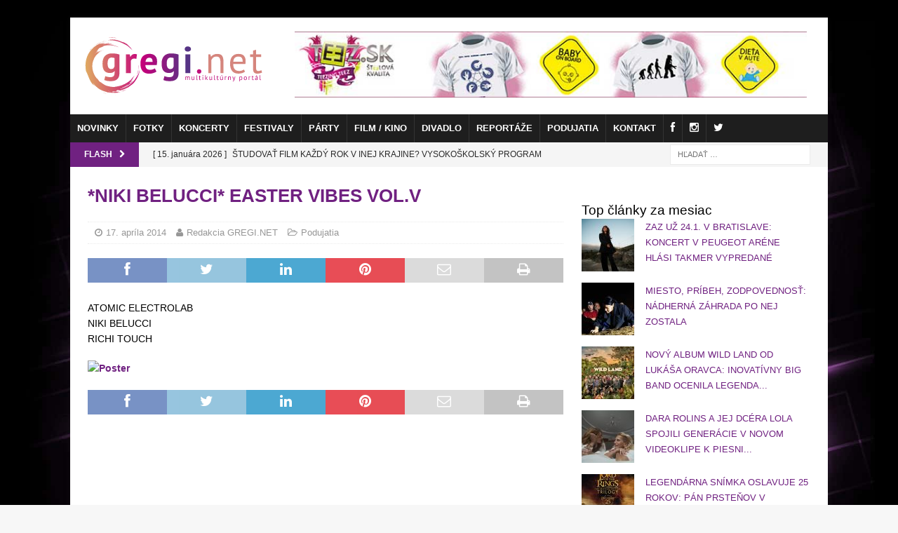

--- FILE ---
content_type: text/html; charset=UTF-8
request_url: https://www.gregi.net/podujatia/niki-belucci-easter-vibes-vol-v/
body_size: 27042
content:
<!DOCTYPE html><html class="no-js mh-one-sb" lang="sk-SK"><head><script data-no-optimize="1">var litespeed_docref=sessionStorage.getItem("litespeed_docref");litespeed_docref&&(Object.defineProperty(document,"referrer",{get:function(){return litespeed_docref}}),sessionStorage.removeItem("litespeed_docref"));</script> <meta charset="UTF-8"><meta name="viewport" content="width=device-width, initial-scale=1.0"><link rel="profile" href="http://gmpg.org/xfn/11" /><title>*NIKI BELUCCI* EASTER VIBES vol.V - GREGI.NET | Multikultúrny portál</title><meta name="description" content="ATOMIC ELECTROLAB NIKI BELUCCI RICHI TOUCH"><meta name="robots" content="index, follow, max-snippet:-1, max-image-preview:large, max-video-preview:-1"><link rel="canonical" href="https://www.gregi.net/podujatia/niki-belucci-easter-vibes-vol-v/"><meta property="og:url" content="https://www.gregi.net/podujatia/niki-belucci-easter-vibes-vol-v/"><meta property="og:site_name" content="GREGI.NET | Multikultúrny portál"><meta property="og:locale" content="sk_SK"><meta property="og:type" content="article"><meta property="article:author" content="https://facebook.com/gregi.net"><meta property="article:publisher" content="https://facebook.com/gregi.net"><meta property="article:section" content="Podujatia"><meta property="og:title" content="*NIKI BELUCCI* EASTER VIBES vol.V - GREGI.NET | Multikultúrny portál"><meta property="og:description" content="ATOMIC ELECTROLAB NIKI BELUCCI RICHI TOUCH"><meta property="og:image" content="https://www.gregi.net/wp-content/uploads/2014/04/Poster.jpg"><meta property="og:image:secure_url" content="https://www.gregi.net/wp-content/uploads/2014/04/Poster.jpg"><meta property="og:image:width" content="400"><meta property="og:image:height" content="285"><meta name="twitter:card" content="summary"><meta name="twitter:site" content="https://twitter.com/greginet"><meta name="twitter:creator" content="https://twitter.com/greginet"><meta name="twitter:title" content="*NIKI BELUCCI* EASTER VIBES vol.V - GREGI.NET | Multikultúrny portál"><meta name="twitter:description" content="ATOMIC ELECTROLAB NIKI BELUCCI RICHI TOUCH"><meta name="twitter:image" content="https://www.gregi.net/wp-content/uploads/2014/04/Poster.jpg"><link rel='dns-prefetch' href='//www.googletagmanager.com' /><link rel='dns-prefetch' href='//fonts.googleapis.com' /><link rel='dns-prefetch' href='//netdna.bootstrapcdn.com' /><link rel='dns-prefetch' href='//pagead2.googlesyndication.com' /><link rel="alternate" type="application/rss+xml" title="RSS kanál: GREGI.NET | Multikultúrny portál &raquo;" href="https://www.gregi.net/feed/" /> <script id="wpp-js" type="litespeed/javascript" data-src="https://www.gregi.net/wp-content/plugins/wordpress-popular-posts/assets/js/wpp.min.js?ver=7.3.6" data-sampling="0" data-sampling-rate="10" data-api-url="https://www.gregi.net/wp-json/wordpress-popular-posts" data-post-id="114597" data-token="20c35f5ea9" data-lang="0" data-debug="0"></script> <link rel="alternate" title="oEmbed (JSON)" type="application/json+oembed" href="https://www.gregi.net/wp-json/oembed/1.0/embed?url=https%3A%2F%2Fwww.gregi.net%2Fpodujatia%2Fniki-belucci-easter-vibes-vol-v%2F" /><link rel="alternate" title="oEmbed (XML)" type="text/xml+oembed" href="https://www.gregi.net/wp-json/oembed/1.0/embed?url=https%3A%2F%2Fwww.gregi.net%2Fpodujatia%2Fniki-belucci-easter-vibes-vol-v%2F&#038;format=xml" />
<script id="gregi-ready" type="litespeed/javascript">window.advanced_ads_ready=function(e,a){a=a||"complete";var d=function(e){return"interactive"===a?"loading"!==e:"complete"===e};d(document.readyState)?e():document.addEventListener("readystatechange",(function(a){d(a.target.readyState)&&e()}),{once:"interactive"===a})},window.advanced_ads_ready_queue=window.advanced_ads_ready_queue||[]</script> <style id='wp-img-auto-sizes-contain-inline-css' type='text/css'>img:is([sizes=auto i],[sizes^="auto," i]){contain-intrinsic-size:3000px 1500px}
/*# sourceURL=wp-img-auto-sizes-contain-inline-css */</style><link data-optimized="2" rel="stylesheet" href="https://www.gregi.net/wp-content/litespeed/css/2a8d7c8c57eb951de475c45313ed72e1.css?ver=a17d9" /><style id='global-styles-inline-css' type='text/css'>:root{--wp--preset--aspect-ratio--square: 1;--wp--preset--aspect-ratio--4-3: 4/3;--wp--preset--aspect-ratio--3-4: 3/4;--wp--preset--aspect-ratio--3-2: 3/2;--wp--preset--aspect-ratio--2-3: 2/3;--wp--preset--aspect-ratio--16-9: 16/9;--wp--preset--aspect-ratio--9-16: 9/16;--wp--preset--color--black: #000000;--wp--preset--color--cyan-bluish-gray: #abb8c3;--wp--preset--color--white: #ffffff;--wp--preset--color--pale-pink: #f78da7;--wp--preset--color--vivid-red: #cf2e2e;--wp--preset--color--luminous-vivid-orange: #ff6900;--wp--preset--color--luminous-vivid-amber: #fcb900;--wp--preset--color--light-green-cyan: #7bdcb5;--wp--preset--color--vivid-green-cyan: #00d084;--wp--preset--color--pale-cyan-blue: #8ed1fc;--wp--preset--color--vivid-cyan-blue: #0693e3;--wp--preset--color--vivid-purple: #9b51e0;--wp--preset--gradient--vivid-cyan-blue-to-vivid-purple: linear-gradient(135deg,rgb(6,147,227) 0%,rgb(155,81,224) 100%);--wp--preset--gradient--light-green-cyan-to-vivid-green-cyan: linear-gradient(135deg,rgb(122,220,180) 0%,rgb(0,208,130) 100%);--wp--preset--gradient--luminous-vivid-amber-to-luminous-vivid-orange: linear-gradient(135deg,rgb(252,185,0) 0%,rgb(255,105,0) 100%);--wp--preset--gradient--luminous-vivid-orange-to-vivid-red: linear-gradient(135deg,rgb(255,105,0) 0%,rgb(207,46,46) 100%);--wp--preset--gradient--very-light-gray-to-cyan-bluish-gray: linear-gradient(135deg,rgb(238,238,238) 0%,rgb(169,184,195) 100%);--wp--preset--gradient--cool-to-warm-spectrum: linear-gradient(135deg,rgb(74,234,220) 0%,rgb(151,120,209) 20%,rgb(207,42,186) 40%,rgb(238,44,130) 60%,rgb(251,105,98) 80%,rgb(254,248,76) 100%);--wp--preset--gradient--blush-light-purple: linear-gradient(135deg,rgb(255,206,236) 0%,rgb(152,150,240) 100%);--wp--preset--gradient--blush-bordeaux: linear-gradient(135deg,rgb(254,205,165) 0%,rgb(254,45,45) 50%,rgb(107,0,62) 100%);--wp--preset--gradient--luminous-dusk: linear-gradient(135deg,rgb(255,203,112) 0%,rgb(199,81,192) 50%,rgb(65,88,208) 100%);--wp--preset--gradient--pale-ocean: linear-gradient(135deg,rgb(255,245,203) 0%,rgb(182,227,212) 50%,rgb(51,167,181) 100%);--wp--preset--gradient--electric-grass: linear-gradient(135deg,rgb(202,248,128) 0%,rgb(113,206,126) 100%);--wp--preset--gradient--midnight: linear-gradient(135deg,rgb(2,3,129) 0%,rgb(40,116,252) 100%);--wp--preset--font-size--small: 13px;--wp--preset--font-size--medium: 20px;--wp--preset--font-size--large: 36px;--wp--preset--font-size--x-large: 42px;--wp--preset--spacing--20: 0.44rem;--wp--preset--spacing--30: 0.67rem;--wp--preset--spacing--40: 1rem;--wp--preset--spacing--50: 1.5rem;--wp--preset--spacing--60: 2.25rem;--wp--preset--spacing--70: 3.38rem;--wp--preset--spacing--80: 5.06rem;--wp--preset--shadow--natural: 6px 6px 9px rgba(0, 0, 0, 0.2);--wp--preset--shadow--deep: 12px 12px 50px rgba(0, 0, 0, 0.4);--wp--preset--shadow--sharp: 6px 6px 0px rgba(0, 0, 0, 0.2);--wp--preset--shadow--outlined: 6px 6px 0px -3px rgb(255, 255, 255), 6px 6px rgb(0, 0, 0);--wp--preset--shadow--crisp: 6px 6px 0px rgb(0, 0, 0);}:where(.is-layout-flex){gap: 0.5em;}:where(.is-layout-grid){gap: 0.5em;}body .is-layout-flex{display: flex;}.is-layout-flex{flex-wrap: wrap;align-items: center;}.is-layout-flex > :is(*, div){margin: 0;}body .is-layout-grid{display: grid;}.is-layout-grid > :is(*, div){margin: 0;}:where(.wp-block-columns.is-layout-flex){gap: 2em;}:where(.wp-block-columns.is-layout-grid){gap: 2em;}:where(.wp-block-post-template.is-layout-flex){gap: 1.25em;}:where(.wp-block-post-template.is-layout-grid){gap: 1.25em;}.has-black-color{color: var(--wp--preset--color--black) !important;}.has-cyan-bluish-gray-color{color: var(--wp--preset--color--cyan-bluish-gray) !important;}.has-white-color{color: var(--wp--preset--color--white) !important;}.has-pale-pink-color{color: var(--wp--preset--color--pale-pink) !important;}.has-vivid-red-color{color: var(--wp--preset--color--vivid-red) !important;}.has-luminous-vivid-orange-color{color: var(--wp--preset--color--luminous-vivid-orange) !important;}.has-luminous-vivid-amber-color{color: var(--wp--preset--color--luminous-vivid-amber) !important;}.has-light-green-cyan-color{color: var(--wp--preset--color--light-green-cyan) !important;}.has-vivid-green-cyan-color{color: var(--wp--preset--color--vivid-green-cyan) !important;}.has-pale-cyan-blue-color{color: var(--wp--preset--color--pale-cyan-blue) !important;}.has-vivid-cyan-blue-color{color: var(--wp--preset--color--vivid-cyan-blue) !important;}.has-vivid-purple-color{color: var(--wp--preset--color--vivid-purple) !important;}.has-black-background-color{background-color: var(--wp--preset--color--black) !important;}.has-cyan-bluish-gray-background-color{background-color: var(--wp--preset--color--cyan-bluish-gray) !important;}.has-white-background-color{background-color: var(--wp--preset--color--white) !important;}.has-pale-pink-background-color{background-color: var(--wp--preset--color--pale-pink) !important;}.has-vivid-red-background-color{background-color: var(--wp--preset--color--vivid-red) !important;}.has-luminous-vivid-orange-background-color{background-color: var(--wp--preset--color--luminous-vivid-orange) !important;}.has-luminous-vivid-amber-background-color{background-color: var(--wp--preset--color--luminous-vivid-amber) !important;}.has-light-green-cyan-background-color{background-color: var(--wp--preset--color--light-green-cyan) !important;}.has-vivid-green-cyan-background-color{background-color: var(--wp--preset--color--vivid-green-cyan) !important;}.has-pale-cyan-blue-background-color{background-color: var(--wp--preset--color--pale-cyan-blue) !important;}.has-vivid-cyan-blue-background-color{background-color: var(--wp--preset--color--vivid-cyan-blue) !important;}.has-vivid-purple-background-color{background-color: var(--wp--preset--color--vivid-purple) !important;}.has-black-border-color{border-color: var(--wp--preset--color--black) !important;}.has-cyan-bluish-gray-border-color{border-color: var(--wp--preset--color--cyan-bluish-gray) !important;}.has-white-border-color{border-color: var(--wp--preset--color--white) !important;}.has-pale-pink-border-color{border-color: var(--wp--preset--color--pale-pink) !important;}.has-vivid-red-border-color{border-color: var(--wp--preset--color--vivid-red) !important;}.has-luminous-vivid-orange-border-color{border-color: var(--wp--preset--color--luminous-vivid-orange) !important;}.has-luminous-vivid-amber-border-color{border-color: var(--wp--preset--color--luminous-vivid-amber) !important;}.has-light-green-cyan-border-color{border-color: var(--wp--preset--color--light-green-cyan) !important;}.has-vivid-green-cyan-border-color{border-color: var(--wp--preset--color--vivid-green-cyan) !important;}.has-pale-cyan-blue-border-color{border-color: var(--wp--preset--color--pale-cyan-blue) !important;}.has-vivid-cyan-blue-border-color{border-color: var(--wp--preset--color--vivid-cyan-blue) !important;}.has-vivid-purple-border-color{border-color: var(--wp--preset--color--vivid-purple) !important;}.has-vivid-cyan-blue-to-vivid-purple-gradient-background{background: var(--wp--preset--gradient--vivid-cyan-blue-to-vivid-purple) !important;}.has-light-green-cyan-to-vivid-green-cyan-gradient-background{background: var(--wp--preset--gradient--light-green-cyan-to-vivid-green-cyan) !important;}.has-luminous-vivid-amber-to-luminous-vivid-orange-gradient-background{background: var(--wp--preset--gradient--luminous-vivid-amber-to-luminous-vivid-orange) !important;}.has-luminous-vivid-orange-to-vivid-red-gradient-background{background: var(--wp--preset--gradient--luminous-vivid-orange-to-vivid-red) !important;}.has-very-light-gray-to-cyan-bluish-gray-gradient-background{background: var(--wp--preset--gradient--very-light-gray-to-cyan-bluish-gray) !important;}.has-cool-to-warm-spectrum-gradient-background{background: var(--wp--preset--gradient--cool-to-warm-spectrum) !important;}.has-blush-light-purple-gradient-background{background: var(--wp--preset--gradient--blush-light-purple) !important;}.has-blush-bordeaux-gradient-background{background: var(--wp--preset--gradient--blush-bordeaux) !important;}.has-luminous-dusk-gradient-background{background: var(--wp--preset--gradient--luminous-dusk) !important;}.has-pale-ocean-gradient-background{background: var(--wp--preset--gradient--pale-ocean) !important;}.has-electric-grass-gradient-background{background: var(--wp--preset--gradient--electric-grass) !important;}.has-midnight-gradient-background{background: var(--wp--preset--gradient--midnight) !important;}.has-small-font-size{font-size: var(--wp--preset--font-size--small) !important;}.has-medium-font-size{font-size: var(--wp--preset--font-size--medium) !important;}.has-large-font-size{font-size: var(--wp--preset--font-size--large) !important;}.has-x-large-font-size{font-size: var(--wp--preset--font-size--x-large) !important;}
/*# sourceURL=global-styles-inline-css */</style><style id='classic-theme-styles-inline-css' type='text/css'>/*! This file is auto-generated */
.wp-block-button__link{color:#fff;background-color:#32373c;border-radius:9999px;box-shadow:none;text-decoration:none;padding:calc(.667em + 2px) calc(1.333em + 2px);font-size:1.125em}.wp-block-file__button{background:#32373c;color:#fff;text-decoration:none}
/*# sourceURL=/wp-includes/css/classic-themes.min.css */</style><style id='crp-custom-style-inline-css' type='text/css'>.crp_related ul {
    margin: 0;
    display: grid;
    grid-template-columns: repeat(3, 1fr);
    grid-gap: 10px;
    margin-bottom: 20px;
}
.crp_related li {
	
}
.entry-content li {
	
}
span.crp_title {
    text-decoration: none;
    font-weight: bold;
    padding-top: 10px;
    display: block;
    font-size: 12px;
}
/*# sourceURL=crp-custom-style-inline-css */</style><link rel='stylesheet' id='fontawesome-css' href='//netdna.bootstrapcdn.com/font-awesome/3.2.1/css/font-awesome.min.css?ver=1.3.9' type='text/css' media='all' /><style>/* Accessible for screen readers but hidden from view */
			.fa-hidden { position:absolute; left:-10000px; top:auto; width:1px; height:1px; overflow:hidden; }
			.rtl .fa-hidden { left:10000px; }
			.fa-showtext { margin-right: 5px; }</style> <script type="litespeed/javascript" data-src="https://www.gregi.net/wp-includes/js/jquery/jquery.min.js?ver=3.7.1" id="jquery-core-js"></script> <script id="cookie-law-info-js-extra" type="litespeed/javascript">var Cli_Data={"nn_cookie_ids":["eud","_gu","ANON_ID","callback","GUC","cid","__cf_bm","d","AWSALB","guid2","A1S","_ga","_gid","_gat_gtag_UA_2226396_1","__gads","uid","APID","UserID1","CONSENT","car","ANON_ID_old","HAPLB5S","suid_legacy","gi_u","ljt_reader","cf","cip","cnac","smd","_ssuma","yt-remote-connected-devices","__kuid","euds","ruds","rud","ssi","ab","yt-remote-device-id","yt.innertube::requests","yt.innertube::nextId","VISITOR_INFO1_LIVE","id","mdata","ov","TapAd_TS","TapAd_DID","TapAd_3WAY_SYNCS","YSC","wfivefivec","stx_user_id","CMRUM3","_rxuuid","tluid","uuid2","anj","everest_g_v2","uuid","mt_mop","sa-user-id","sa-user-id-v2","mc","KTPCACOOKIE","KADUSERCOOKIE","IDSYNC","APIDTS","IDE","DSID","tuuid","tuuid_lu","CMID","CMPS","google_push","CMPRO","CMST","AWSALBCORS","gdpr","test_cookie","_fbp","fr","cid_29512c98445f4b61bcfdd637579df2a4","cid_e9c8ed3b1ba74ffcb2130a66533f0b5e","__EC_TEST__","cid_28dfb7660eb34db7bf38329e9a499d55","cid_b3d533a8765144febf12ffb186da7b71","cid_2f6f472b9d02418098716a9efb7248bd","cid_4c2c984879624229a0b243796db38910","cid_0d56238ade864ed3a7067972de7d4fe7","CookieLawInfoConsent","cookielawinfo-checkbox-advertisement","syncdata_NEU","_auid","cid_a65fbd53319e4e2582c0f5cc53612b48","suid","zuid","A1","bsw_origin_init","cid_865182550f9046918afc5f2ae47c1012","cid_02a53ff8c10d4b6baf3b84fb45cba067","C3UID-924","C3UID","guid","matchgoogle","choco_cookie","cid_650e99b5aa244344bda803ef350faba0","jcsuuid","syncdata_TAP","g_001","av-tp-gadx","cid_03e81df74ea5480bb4924dba4c6d03de","C","GoogleAdServingTest","av-mid","f_001","A3","userId","mts_id","mts_id_last_sync","dspid","b","_tracker","visitor-id","data-g"],"cookielist":[],"non_necessary_cookies":{"necessary":["AWSALBCORS","gdpr","CookieLawInfoConsent"],"functional":["__cf_bm"],"performance":["d","AWSALB","guid2"],"analytics":["eud","_gu","ANON_ID","callback","GUC","cid","_ga","_gid","_gat_gtag_UA_2226396_1","__gads","uid","APID","UserID1","CONSENT"],"advertisement":["A1S","car","ANON_ID_old","HAPLB5S","suid_legacy","gi_u","ljt_reader","cf","cip","cnac","smd","_ssuma","yt-remote-connected-devices","__kuid","euds","ruds","rud","ssi","ab","yt-remote-device-id","yt.innertube::requests","yt.innertube::nextId","VISITOR_INFO1_LIVE","id","mdata","ov","TapAd_TS","TapAd_DID","TapAd_3WAY_SYNCS","YSC","wfivefivec","stx_user_id","CMRUM3","_rxuuid","tluid","uuid2","anj","everest_g_v2","uuid","mt_mop","sa-user-id","sa-user-id-v2","mc","KTPCACOOKIE","KADUSERCOOKIE","IDSYNC","APIDTS","IDE","DSID","tuuid","tuuid_lu","CMID","CMPS","google_push","CMPRO","CMST","test_cookie","_fbp","fr"],"others":["cid_29512c98445f4b61bcfdd637579df2a4","cid_e9c8ed3b1ba74ffcb2130a66533f0b5e","__EC_TEST__","cid_28dfb7660eb34db7bf38329e9a499d55","cid_b3d533a8765144febf12ffb186da7b71","cid_2f6f472b9d02418098716a9efb7248bd","cid_4c2c984879624229a0b243796db38910","cid_0d56238ade864ed3a7067972de7d4fe7","syncdata_NEU","_auid","cid_a65fbd53319e4e2582c0f5cc53612b48","suid","zuid","A1","bsw_origin_init","cid_865182550f9046918afc5f2ae47c1012","cid_02a53ff8c10d4b6baf3b84fb45cba067","C3UID-924","C3UID","guid","matchgoogle","choco_cookie","cid_650e99b5aa244344bda803ef350faba0","jcsuuid","syncdata_TAP","g_001","av-tp-gadx","cid_03e81df74ea5480bb4924dba4c6d03de","C","GoogleAdServingTest","av-mid","f_001","A3","userId","mts_id","mts_id_last_sync","dspid","b","_tracker","visitor-id","data-g"]},"ccpaEnabled":"","ccpaRegionBased":"","ccpaBarEnabled":"","strictlyEnabled":["necessary","obligatoire"],"ccpaType":"gdpr","js_blocking":"1","custom_integration":"","triggerDomRefresh":"","secure_cookies":""};var cli_cookiebar_settings={"animate_speed_hide":"500","animate_speed_show":"500","background":"#FFF","border":"#b1a6a6c2","border_on":"","button_1_button_colour":"#b73889","button_1_button_hover":"#922d6e","button_1_link_colour":"#fff","button_1_as_button":"1","button_1_new_win":"","button_2_button_colour":"#333","button_2_button_hover":"#292929","button_2_link_colour":"#444","button_2_as_button":"","button_2_hidebar":"","button_3_button_colour":"#000000","button_3_button_hover":"#000000","button_3_link_colour":"#fff","button_3_as_button":"1","button_3_new_win":"","button_4_button_colour":"#000","button_4_button_hover":"#000000","button_4_link_colour":"#ffffff","button_4_as_button":"1","button_7_button_colour":"#b73889","button_7_button_hover":"#922d6e","button_7_link_colour":"#fff","button_7_as_button":"1","button_7_new_win":"","font_family":"inherit","header_fix":"","notify_animate_hide":"1","notify_animate_show":"","notify_div_id":"#cookie-law-info-bar","notify_position_horizontal":"right","notify_position_vertical":"bottom","scroll_close":"","scroll_close_reload":"","accept_close_reload":"","reject_close_reload":"","showagain_tab":"","showagain_background":"#fff","showagain_border":"#000","showagain_div_id":"#cookie-law-info-again","showagain_x_position":"100px","text":"#333333","show_once_yn":"1","show_once":"10000","logging_on":"","as_popup":"","popup_overlay":"1","bar_heading_text":"","cookie_bar_as":"banner","popup_showagain_position":"bottom-right","widget_position":"left"};var log_object={"ajax_url":"https://www.gregi.net/wp-admin/admin-ajax.php"}</script> <script id="responsive-lightbox-sanitizer-js-before" type="litespeed/javascript">window.RLG=window.RLG||{};window.RLG.sanitizeAllowedHosts=["youtube.com","www.youtube.com","youtu.be","vimeo.com","player.vimeo.com"]</script> <script id="responsive-lightbox-js-before" type="litespeed/javascript">var rlArgs={"script":"swipebox","selector":"lightbox","customEvents":"","activeGalleries":!0,"animation":!0,"hideCloseButtonOnMobile":!1,"removeBarsOnMobile":!1,"hideBars":!0,"hideBarsDelay":5000,"videoMaxWidth":1080,"useSVG":!0,"loopAtEnd":!1,"woocommerce_gallery":!1,"ajaxurl":"https:\/\/www.gregi.net\/wp-admin\/admin-ajax.php","nonce":"2174f6f1ed","preview":!1,"postId":114597,"scriptExtension":!1}</script> 
 <script type="litespeed/javascript" data-src="https://www.googletagmanager.com/gtag/js?id=GT-NFB7RJ5" id="google_gtagjs-js"></script> <script id="google_gtagjs-js-after" type="litespeed/javascript">window.dataLayer=window.dataLayer||[];function gtag(){dataLayer.push(arguments)}
gtag("set","linker",{"domains":["www.gregi.net"]});gtag("js",new Date());gtag("set","developer_id.dZTNiMT",!0);gtag("config","GT-NFB7RJ5")</script> <link rel="https://api.w.org/" href="https://www.gregi.net/wp-json/" /><link rel="alternate" title="JSON" type="application/json" href="https://www.gregi.net/wp-json/wp/v2/posts/114597" /><link rel="EditURI" type="application/rsd+xml" title="RSD" href="https://www.gregi.net/xmlrpc.php?rsd" /><link rel='shortlink' href='https://www.gregi.net/?p=114597' /><meta name="generator" content="Site Kit by Google 1.170.0" /> <script type="litespeed/javascript" data-src="https://www.googletagmanager.com/gtag/js?id=UA-2226396-1"></script> <script type="litespeed/javascript">window.dataLayer=window.dataLayer||[];function gtag(){dataLayer.push(arguments)}
gtag('js',new Date());gtag('config','UA-2226396-1')</script>  <script type="litespeed/javascript" data-src="https://securepubads.g.doubleclick.net/tag/js/gpt.js"></script> <script type="litespeed/javascript">window.googletag=window.googletag||{cmd:[]};window.googletag.cmd.push(function(){window.googletag.pubads().enableSingleRequest()})</script>  <script type="litespeed/javascript" data-src="https://protagcdn.com/s/gregi.net/site.js"></script> <script type="litespeed/javascript">window.protag=window.protag||{cmd:[]};window.protag.config={s:'gregi.net',childADM:'22401469053',l:'FbM3ys2m'};window.protag.cmd.push(function(){window.protag.pageInit()})</script><style type='text/css' media='screen'>body{ font-family:"Raleway", arial, sans-serif;}
	h1{ font-family:"Raleway", arial, sans-serif;}
	h2{ font-family:"Raleway", arial, sans-serif;}
	h3{ font-family:"Raleway", arial, sans-serif;}
	h4{ font-family:"Raleway", arial, sans-serif;}
	h5{ font-family:"Raleway", arial, sans-serif;}
	h6{ font-family:"Raleway", arial, sans-serif;}
	blockquote{ font-family:"Raleway", arial, sans-serif;}
	p{ font-family:"Raleway", arial, sans-serif;}
	li{ font-family:"Raleway", arial, sans-serif;}</style><script type="litespeed/javascript">document.documentElement.className+=" js"</script> <style id="wpp-loading-animation-styles">@-webkit-keyframes bgslide{from{background-position-x:0}to{background-position-x:-200%}}@keyframes bgslide{from{background-position-x:0}to{background-position-x:-200%}}.wpp-widget-block-placeholder,.wpp-shortcode-placeholder{margin:0 auto;width:60px;height:3px;background:#dd3737;background:linear-gradient(90deg,#dd3737 0%,#571313 10%,#dd3737 100%);background-size:200% auto;border-radius:3px;-webkit-animation:bgslide 1s infinite linear;animation:bgslide 1s infinite linear}</style><style type="text/css">.mh-widget-layout4 .mh-widget-title { background: #82268e; background: rgba(130, 38, 142, 0.6); }
.mh-preheader, .mh-wide-layout .mh-subheader, .mh-ticker-title, .mh-main-nav li:hover, .mh-footer-nav, .slicknav_menu, .slicknav_btn, .slicknav_nav .slicknav_item:hover, .slicknav_nav a:hover, .mh-back-to-top, .mh-subheading, .entry-tags .fa, .entry-tags li:hover, .mh-widget-layout2 .mh-widget-title, .mh-widget-layout4 .mh-widget-title-inner, .mh-widget-layout4 .mh-footer-widget-title, .mh-widget-layout5 .mh-widget-title-inner, .mh-widget-layout6 .mh-widget-title, #mh-mobile .flex-control-paging li a.flex-active, .mh-image-caption, .mh-carousel-layout1 .mh-carousel-caption, .mh-tab-button.active, .mh-tab-button.active:hover, .mh-footer-widget .mh-tab-button.active, .mh-social-widget li:hover a, .mh-footer-widget .mh-social-widget li a, .mh-footer-widget .mh-author-bio-widget, .tagcloud a:hover, .mh-widget .tagcloud a:hover, .mh-footer-widget .tagcloud a:hover, .mh-posts-stacked-item .mh-meta, .page-numbers:hover, .mh-loop-pagination .current, .mh-comments-pagination .current, .pagelink, a:hover .pagelink, input[type=submit], #infinite-handle span { background: #82268e; }
.mh-main-nav-wrap .slicknav_nav ul, blockquote, .mh-widget-layout1 .mh-widget-title, .mh-widget-layout3 .mh-widget-title, .mh-widget-layout5 .mh-widget-title, .mh-widget-layout8 .mh-widget-title:after, #mh-mobile .mh-slider-caption, .mh-carousel-layout1, .mh-spotlight-widget, .mh-author-bio-widget, .mh-author-bio-title, .mh-author-bio-image-frame, .mh-video-widget, .mh-tab-buttons, textarea:hover, input[type=text]:hover, input[type=email]:hover, input[type=tel]:hover, input[type=url]:hover { border-color: #82268e; }
.mh-header-tagline, .mh-dropcap, .mh-carousel-layout1 .flex-direction-nav a, .mh-carousel-layout2 .mh-carousel-caption, .mh-posts-digest-small-category, .mh-posts-lineup-more, .bypostauthor .fn:after, .mh-comment-list .comment-reply-link:before, #respond #cancel-comment-reply-link:before { color: #82268e; }
.entry-content a { color: #8224e3; }
a:hover, .entry-content a:hover, #respond a:hover, #respond #cancel-comment-reply-link:hover, #respond .logged-in-as a:hover, .mh-comment-list .comment-meta a:hover, .mh-ping-list .mh-ping-item a:hover, .mh-meta a:hover, .mh-breadcrumb a:hover, .mh-tabbed-widget a:hover { color: #8224e3; }</style><!--[if lt IE 9]> <script src="https://www.gregi.net/wp-content/themes/mh-magazine/js/css3-mediaqueries.js"></script> <![endif]--><style type="text/css">h1, h2, h3, h4, h5, h6, .mh-custom-posts-small-title { font-family: "Raleway", sans-serif; }
body { font-family: "Raleway", sans-serif; }</style><meta name="google-site-verification" content="z6wDmX0nVvUBrUffG8pIqlH4Bd2XUzsJyaW0Ngy3ZLA"><meta name="google-adsense-platform-account" content="ca-host-pub-2644536267352236"><meta name="google-adsense-platform-domain" content="sitekit.withgoogle.com"> <script type="text/plain" data-cli-class="cli-blocker-script"  data-cli-script-type="analytics" data-cli-block="true"  data-cli-element-position="head">!function(f,b,e,v,n,t,s){if(f.fbq)return;n=f.fbq=function(){n.callMethod?
n.callMethod.apply(n,arguments):n.queue.push(arguments)};if(!f._fbq)f._fbq=n;
n.push=n;n.loaded=!0;n.version='2.0';n.queue=[];t=b.createElement(e);t.async=!0;
t.src=v;s=b.getElementsByTagName(e)[0];s.parentNode.insertBefore(t,s)}(window,
document,'script','https://connect.facebook.net/en_US/fbevents.js');</script>  <script type="text/plain" data-cli-class="cli-blocker-script"  data-cli-script-type="analytics" data-cli-block="true"  data-cli-element-position="head">var url = window.location.origin + '?ob=open-bridge';
            fbq('set', 'openbridge', '2222449307995446', url);
fbq('init', '2222449307995446', {}, {
    "agent": "wordpress-6.9-4.1.5"
})</script><script type="text/plain" data-cli-class="cli-blocker-script"  data-cli-script-type="analytics" data-cli-block="true"  data-cli-element-position="head">fbq('track', 'PageView', []);</script><style type="text/css" id="custom-background-css">body.custom-background { background-image: url("https://www.gregi.net/wp-content/uploads/2020/02/novepozadiestrateno.jpg"); background-position: center top; background-size: cover; background-repeat: no-repeat; background-attachment: fixed; }</style> <script type="litespeed/javascript" data-src="https://pagead2.googlesyndication.com/pagead/js/adsbygoogle.js?client=ca-pub-6827390625387577&amp;host=ca-host-pub-2644536267352236" crossorigin="anonymous"></script>  <script  type="litespeed/javascript" data-src="https://pagead2.googlesyndication.com/pagead/js/adsbygoogle.js?client=ca-pub-6827390625387577" crossorigin="anonymous"></script> <style type="text/css" id="wp-custom-css">div.mejs-container.mejs-container-keyboard-inactive.wp-video-shortcode.mejs-video {
    margin-bottom: 20px !important;
}


.entry-content ul {
    margin-inline-start: 0px;
    list-style: none !important;
}

/* skrytie auto ads reklam */

.google-auto-placed {
    display: none;
}

.widget.popular-posts h2 {
    padding-bottom: 5px;
    border-bottom: 3px solid #702181;
    font-size: 16px !important;
    margin-bottom: 20px;
    text-transform: uppercase;
    font-weight: 700!important;
}

span.post-state {
    display: none !important;
}

div.type-tribe_events.tribe-event-featured {
    background: #FFF !important;
}

div.tribe-events-venue-details {
    color: #000 !important;
}

a.tribe-events-read-more
{
    color: #000 !important;
}

div.tribe-events-list-event-description.tribe-events-content p
{
    color: #000 !important;
}

a.tribe-events-gmap
{
    color: #000 !important;
}

article h2, h3, h4, h5, h6 {
    text-align: justify;
}

article h3 {
    font-size: 17px !important;
}

article h4 {
    font-size: 15px !important;
}

article p {
    text-align: justify;
}

li.menu-item a {
 	padding-left: 10px !important;
	padding-right: 10px !important;
}

div.mh-header-columns.mh-row.clearfix {
	height: 120px;	
}

aside.mh-col-2-3.mh-header-widget-2 {
	width: 750px;
	height: 120px;	
	padding-left: 20px;
	margin-left: 0px;
}

div.mh-widget.mh-header-2 .gregi-widget {
	width: 750px;
	height: 120px;
}

div.mh-col-1-3.mh-site-identity {
	width: 300px;
}

div.mh-site-logo {
	width: 300px;
	padding-left: 0px;
	padding-right: 0px;
	padding-bottom: 5px;
	padding-top: 10px;
}

nav.mh-navigation.mh-main-nav.mh-container.mh-container-inner.clearfix {
	background-color: #1e1e1e;
}

nav.mh-navigation.mh-main-nav.mh-container.mh-container-inner.clearfix a:hover {
	background-color: #702181;
}

nav.mh-navigation.mh-main-nav.mh-container.mh-container-inner.clearfix a:active {
	background-color: #601b6f;
}

nav.mh-navigation.mh-main-nav.mh-container.mh-container-inner.clearfix a {
	background-color: #1e1e1e;
	font-size: 13px;
	padding-left: 13px;
	padding-right: 13px;
}

div.mh-ticker-title.mh-ticker-title-bottom {
	background-color: #702181;
}

.mh-widget-layout1 .mh-widget-title { font-size: 16px; font-size: 1rem; padding-bottom: 5px; border-bottom: 3px solid #702181; }

div.mh-image-caption.mh-posts-list-caption {
	background-color: #702181;
}

.entry-title.mh-posts-list-title a {
	color: #702181;
}

div.mh-main.clearfix li a:link {
	color: #702181;
}

div.mh-main.clearfix li a:hover {
	color: #601b6f !important;
}

.single-post td a:hover {
	color: #601b6f !important;
}

.single-post td a:link {
	color: #601b6f !important;
}

div.mh-meta.entry-meta a:hover {
	color: #601b6f !important;
}

div.entry-tags.clearfix li a:link {
	color: #FFF !important;
}

div.entry-tags.clearfix li a:hover {
	color: #FFF !important;
	background-color: #601b6f !important;
}

.entry-title.mh-posts-list-title a:hover {
	color: #601b6f;
}

h1.entry-title {
	color: #702181;
}

h1.page-title {
	color: #702181;
}

span.page-numbers.current {
	background-color: #702181;
}

a.mh-back-to-top {
	background-color: #702181;
}

i.fa.fa-tag {
	background-color: #702181;
}

div.mh-copyright-wrap {
	display: none;
}

h2.tribe-events-list-event-title a {
	color: #702181;
}

span.tribe-event-date-start {
	color: #000 !important;
}

span.tribe-event-date-end {
	color: #000 !important;
}

div.yarpp-related a {
	color: #702181;
}

div.yarpp-related a:hover {
	color: #601b6f;
}

div.mh-header-columns.mh-row.clearfix {
	height: 120px;	
}

aside.mh-col-2-3.mh-header-widget-2 {
	width: 750px;
	height: 120px;	
	padding-left: 20px;
	margin-left: 0px;
}

div.mh-widget.mh-header-2 .gregi-widget {
	width: 750px;
	height: 120px;
}

div.mh-col-1-3.mh-site-identity {
	width: 300px;
}

div.mh-site-logo {
	width: 300px;
	padding-left: 0px;
	padding-right: 0px;
}

nav.mh-navigation.mh-main-nav.mh-container.mh-container-inner.clearfix {
	background-color: #1e1e1e;
}

li.tribe-events-list-widget-events.type-tribe_events.tribe-event-featured {
	background-color: #FFF !important;
}

nav.mh-navigation.mh-main-nav.mh-container.mh-container-inner.clearfix a:hover {
	background-color: #702181;
}

nav.mh-navigation.mh-main-nav.mh-container.mh-container-inner.clearfix a:active {
	background-color: #601b6f;
}

nav.mh-navigation.mh-main-nav.mh-container.mh-container-inner.clearfix a {
	background-color: #1e1e1e;
	font-size: 13px;
	padding-left: 13px;
	padding-right: 13px;
}

div.mh-ticker-title.mh-ticker-title-bottom {
	background-color: #702181;
}

.mh-widget-layout1 .mh-widget-title { font-size: 16px; font-size: 1rem; padding-bottom: 5px; border-bottom: 3px solid #702181; }

div.mh-image-caption.mh-posts-list-caption {
	background-color: #702181;
}

.entry-title.mh-posts-list-title a {
	color: #702181;
}

.entry-title.mh-posts-list-title a:hover {
	color: #601b6f;
}

a.title-box {
	text-transform: uppercase;
}

h1.entry-title {
	font-size: 26px !important;
	color: #702181;
	text-transform: uppercase;
}

h1.page-title {
	font-size: 26px !important;
	color: #702181;
}

p a {
	color: #702181 !important;
}

p a:hover {
	color: #601b6f !important;
}

h2 {
	font-size: 19px !important;
	font-weight: 500 !important;
}

h2 a {
	color: #702181 !important;
	font-weight: 500 !important;
}

h2 a:hover {
	color: #601b6f !important;
	font-weight: 500 !important;
}

h3 {
	color: #702181 !important;
	font-weight: 500 !important;
}

h3 a {
	color: #702181 !important;
	font-weight: 500 !important;
}

h3 a:hover {
	color: #601b6f !important;
	font-weight: 500 !important;
}

div.mh-excerpt {
	text-align: justify;
}

h3.mh-custom-posts-xl-title {
	font-size: 18px !important;
	color: #702181 !important;
	text-align: left;
	text-transform: uppercase;
}

h3.mh-custom-posts-xl-title a {
	font-size: 18px !important;
	color: #702181 !important;
}

h3.mh-custom-posts-xl-title a:hover {
	color: #601b6f !important;
	font-size: 18px !important;
}

h3.entry-title.mh-posts-list-title {
	text-transform: uppercase;
}

span.mh-ticker-item-title.mh-ticker-item-title-bottom {
	text-transform: uppercase;
}

h4.tribe-event-title a {
	font-size: 16px !important;
	color: #702181 !important;
	text-transform: uppercase;
	text-align: left !important;
}

h4.tribe-event-title a:hover {
	font-size: 16px !important;
	color: #601b6f !important;
}

li.tribe-events-list-widget-events.type-tribe_events {
	padding-left: 0px !important;
}

img.attachment-post-thumbnail.size-post-thumbnail.wp-post-image {
	padding-left: 25px !important;
	width: 90%;
}

li.tribe-event-featured h4.tribe-event-title a {
	font-size: 16px !important;
}

li.tribe-event-featured h4.tribe-event-title a:hoover {
	font-size: 16px !important;
	color: #FFF256 !important;
}

a.url {
	color: #601b6f !important;
}

span.page-numbers.current {
	background-color: #702181;
}

a.mh-back-to-top {
	background-color: #702181;
}

i.fa.fa-tag {
	background-color: #702181;
}

div.mh-copyright-wrap {
	display: none;
}

span.crp_title {
	text-transform: uppercase;
}

a.wpp-post-title {
	text-transform: uppercase;
	font-size: 13px !important;
	line-height: 13px !important;
}

h2.tribe-events-list-event-title a:hover {
	color: #601b6f;
}

a.tribe-events-read-more {
	color: #702181;
}

a:hover.tribe-events-read-more {
	color: #601b6f;
}

p.tribe-events-back a {
	color: #702181;
}

p.tribe-events-back a:hover {
	color: #601b6f;
}

dd.tribe-events-event-categories a {
	color: #702181;
}

dd.tribe-events-event-categories a:hover {
	color: #601b6f;
}

li.tribe-events-nav-previous a {
	color: #702181;
}

li.tribe-events-nav-previous a:hover {
	color: #601b6f;
}

li.tribe-events-nav-next a {
	color: #702181;
}

li.tribe-events-nav-next a:hover {
	color: #601b6f;
}

h1.tribe-events-single-event-title {
	color: #702181;
}

.tribe-events-list .tribe-events-loop .tribe-event-featured {
	background: #672b7d;
	margin-bottom: 32px;
	margin-bottom: 2rem;
	padding: 0 24px 16px;
	padding: 0 1.5rem 1rem;
}

.tribe-events-list .tribe-events-loop .tribe-event-featured .tribe-events-event-cost .tribe-button:hover {
	color: #672b7d;
}

.tribe-events-list .tribe-events-loop .tribe-event-featured .tribe-events-event-cost .tribe-button:active {
	color: #000;
}

.tribe-events-list .tribe-events-loop .tribe-event-featured .tribe-button {
	background: #fff;
	color: #672b7d;
}

.tribe-events-list-widget .tribe-event-featured {
	background: #672b7d;
	padding-bottom: 12px;
	padding-bottom: .75rem;
}

.category-text {
    background-color: #672b7d !important;
}


li.social-icon i { font-size: 15px;}

figure.mh-custom-posts-thumb-xl {
	width: 325px; 
	height: 200px;
}

@media only screen and (max-device-width: 480px) {
aside.mh-col-2-3.mh-header-widget-2 {
	display: none;
}
figure.mh-custom-posts-thumb-xl { 
	height: 100px!important;
}
	article h2, h3, h4, h5, h6 {
    text-align: left;
}

article p {
    text-align: left;
}
	
	div.mh-site-logo img.custom-logo {
	width: 300px !important;
	}

img.custom-logo {
margin-top: -20px !important;
	}
	
}</style> <script type="litespeed/javascript" data-src='https://www.googletagmanager.com/gtag/js?id=G-308147711'></script><script type="litespeed/javascript">window.dataLayer=window.dataLayer||[];function gtag(){dataLayer.push(arguments)}gtag('js',new Date());gtag('set','cookie_domain','auto');gtag('set','cookie_flags','SameSite=None;Secure');window.addEventListener('load',function(){var links=document.querySelectorAll('a');for(let i=0;i<links.length;i++){links[i].addEventListener('click',function(e){var n=this.href.includes('www.gregi.net');if(n==!1){gtag('event','click',{'event_category':'external links','event_label':this.href})}})}});gtag('config','G-308147711',{})</script> </head><body id="mh-mobile" class="wp-singular post-template-default single single-post postid-114597 single-format-standard custom-background wp-custom-logo wp-theme-mh-magazine mh-boxed-layout mh-right-sb mh-loop-layout1 mh-widget-layout1 aa-prefix-gregi-" itemscope="itemscope" itemtype="https://schema.org/WebPage"><div class="mh-container mh-container-outer"><div class="mh-header-nav-mobile clearfix"></div><header class="mh-header" itemscope="itemscope" itemtype="https://schema.org/WPHeader"><div class="mh-container mh-container-inner clearfix"><div class="mh-custom-header clearfix"><div class="mh-header-columns mh-row clearfix"><div class="mh-col-1-3 mh-site-identity"><div class="mh-site-logo" role="banner" itemscope="itemscope" itemtype="https://schema.org/Brand">
<a href="https://www.gregi.net/" class="custom-logo-link" rel="home"><img data-lazyloaded="1" src="[data-uri]" data-src="https://www.gregi.net/wp-content/uploads/2019/01/greginet_logo_2015_farebne.svg" class="custom-logo" alt="GREGI.NET | Multikultúrny portál" decoding="async" /></a></div></div><aside class="mh-col-2-3 mh-header-widget-2"><div class="mh-widget mh-header-2 gregi-widget"><p><a href="https://teez.sk" target="_blank" rel="noopener noreferrer"><img data-lazyloaded="1" src="[data-uri]" fetchpriority="high" decoding="async" class="size-full wp-image-541995 alignnone" data-src="https://www.gregi.net/wp-content/uploads/2015/09/teez.jpg" alt="" width="780" height="100"></a></p></div></aside></div></div></div><div class="mh-main-nav-wrap"><nav class="mh-navigation mh-main-nav mh-container mh-container-inner clearfix" itemscope="itemscope" itemtype="https://schema.org/SiteNavigationElement"><div class="menu-hlavne_menu-container"><ul id="menu-hlavne_menu" class="menu"><li id="menu-item-362796" class="menu-item menu-item-type-post_type menu-item-object-page menu-item-home menu-item-362796"><a href="https://www.gregi.net/">Novinky</a></li><li id="menu-item-192384" class="menu-item menu-item-type-taxonomy menu-item-object-category menu-item-192384"><a href="https://www.gregi.net/kategoria/fotky/">Fotky</a></li><li id="menu-item-192389" class="menu-item menu-item-type-custom menu-item-object-custom menu-item-192389"><a href="https://www.gregi.net/tag/koncerty/">Koncerty</a></li><li id="menu-item-362794" class="menu-item menu-item-type-custom menu-item-object-custom menu-item-362794"><a href="https://www.gregi.net/tag/festivaly/">Festivaly</a></li><li id="menu-item-376415" class="menu-item menu-item-type-custom menu-item-object-custom menu-item-376415"><a href="https://www.gregi.net/tag/kluby_a_tanecne_akcie/">Párty</a></li><li id="menu-item-357149" class="menu-item menu-item-type-custom menu-item-object-custom menu-item-357149"><a href="https://www.gregi.net/tag/film/">Film / Kino</a></li><li id="menu-item-362795" class="menu-item menu-item-type-custom menu-item-object-custom menu-item-362795"><a href="https://www.gregi.net/tag/divadlo/">Divadlo</a></li><li id="menu-item-192388" class="menu-item menu-item-type-custom menu-item-object-custom menu-item-192388"><a href="https://gregi.net/tag/reportaze/">Reportáže</a></li><li id="menu-item-248629" class="menu-item menu-item-type-custom menu-item-object-custom menu-item-248629"><a href="https://gregi.net/podujatia/">Podujatia</a></li><li id="menu-item-192413" class="menu-item menu-item-type-post_type menu-item-object-page menu-item-192413"><a href="https://www.gregi.net/kontakt/">Kontakt</a></li><li id="menu-item-192390" class="menu-item menu-item-type-custom menu-item-object-custom social-icon facebook menu-item-192390"><a href="https://facebook.com/gregi.net"><i class='icon-2x icon-facebook '></i><span class='fa-hidden'>Facebook</span></a></li><li id="menu-item-259642" class="menu-item menu-item-type-custom menu-item-object-custom social-icon instagram menu-item-259642"><a href="https://www.instagram.com/gregi.net.portal/"><i class='icon-2x icon-instagram '></i><span class='fa-hidden'>Instagram</span></a></li><li id="menu-item-192391" class="menu-item menu-item-type-custom menu-item-object-custom social-icon twitter menu-item-192391"><a href="https://twitter.com/greginet"><i class='icon-2x icon-twitter '></i><span class='fa-hidden'>Twitter</span></a></li></ul></div></nav></div></header><div class="mh-subheader"><div class="mh-container mh-container-inner mh-row clearfix"><div class="mh-header-bar-content mh-header-bar-bottom-left mh-col-2-3 clearfix"><div class="mh-header-ticker mh-header-ticker-bottom"><div class="mh-ticker-bottom"><div class="mh-ticker-title mh-ticker-title-bottom">
Flash<i class="fa fa-chevron-right"></i></div><div class="mh-ticker-content mh-ticker-content-bottom"><ul id="mh-ticker-loop-bottom"><li class="mh-ticker-item mh-ticker-item-bottom">
<a href="https://www.gregi.net/clanky/studovat-film-kazdy-rok-v-inej-krajine-vysokoskolsky-program-pathfinder-to-umozni/" title="Študovať film každý rok v inej krajine? Vysokoškolský program Pathfinder to umožní!">
<span class="mh-ticker-item-date mh-ticker-item-date-bottom">
[ 15. januára 2026 ]                        </span>
<span class="mh-ticker-item-title mh-ticker-item-title-bottom">
Študovať film každý rok v inej krajine? Vysokoškolský program Pathfinder to umožní!						</span>
<span class="mh-ticker-item-cat mh-ticker-item-cat-bottom">
<i class="fa fa-caret-right"></i>
Články							</span>
</a></li><li class="mh-ticker-item mh-ticker-item-bottom">
<a href="https://www.gregi.net/clanky/berlinale-uvedie-slovensky-koprodukcny-film-keby-sa-holuby-premenili-na-zlato/" title="Berlinale uvedie slovenský koprodukčný film Keby sa holuby premenili na zlato">
<span class="mh-ticker-item-date mh-ticker-item-date-bottom">
[ 15. januára 2026 ]                        </span>
<span class="mh-ticker-item-title mh-ticker-item-title-bottom">
Berlinale uvedie slovenský koprodukčný film Keby sa holuby premenili na zlato						</span>
<span class="mh-ticker-item-cat mh-ticker-item-cat-bottom">
<i class="fa fa-caret-right"></i>
Články							</span>
</a></li><li class="mh-ticker-item mh-ticker-item-bottom">
<a href="https://www.gregi.net/clanky/pohoda-potvrdila-titul-najlepsieho-festivalu-v-europe/" title="Pohoda potvrdila titul najlepšieho festivalu v Európe">
<span class="mh-ticker-item-date mh-ticker-item-date-bottom">
[ 15. januára 2026 ]                        </span>
<span class="mh-ticker-item-title mh-ticker-item-title-bottom">
Pohoda potvrdila titul najlepšieho festivalu v Európe						</span>
<span class="mh-ticker-item-cat mh-ticker-item-cat-bottom">
<i class="fa fa-caret-right"></i>
Články							</span>
</a></li><li class="mh-ticker-item mh-ticker-item-bottom">
<a href="https://www.gregi.net/clanky/zaz-uz-24-1-v-bratislave-koncert-v-peugeot-arene-hlasi-takmer-vypredane/" title="ZAZ už 24.1. v Bratislave: koncert v PEUGEOT aréne  hlási takmer vypredané">
<span class="mh-ticker-item-date mh-ticker-item-date-bottom">
[ 15. januára 2026 ]                        </span>
<span class="mh-ticker-item-title mh-ticker-item-title-bottom">
ZAZ už 24.1. v Bratislave: koncert v PEUGEOT aréne  hlási takmer vypredané						</span>
<span class="mh-ticker-item-cat mh-ticker-item-cat-bottom">
<i class="fa fa-caret-right"></i>
Články							</span>
</a></li><li class="mh-ticker-item mh-ticker-item-bottom">
<a href="https://www.gregi.net/clanky/festival-sterkovna-open-music-ziskal-na-evropske-urovni-cenu-za-ekologicke-snahy-v-cesku-i-evrope-patri-s-pomoci-vsb-tuo-v-tomto-smeru-mezi-nejlepsi/" title="Festival Štěrkovna Open Music získal na evropské úrovni cenu za ekologické snahy. V Česku i Evropě patří s pomocí VŠB-TUO v tomto směru mezi nejlepší.">
<span class="mh-ticker-item-date mh-ticker-item-date-bottom">
[ 15. januára 2026 ]                        </span>
<span class="mh-ticker-item-title mh-ticker-item-title-bottom">
Festival Štěrkovna Open Music získal na evropské úrovni cenu za ekologické snahy. V Česku i Evropě patří s pomocí VŠB-TUO v tomto směru mezi nejlepší.						</span>
<span class="mh-ticker-item-cat mh-ticker-item-cat-bottom">
<i class="fa fa-caret-right"></i>
Články							</span>
</a></li></ul></div></div></div></div><div class="mh-header-bar-content mh-header-bar-bottom-right mh-col-1-3 clearfix"><aside class="mh-header-search mh-header-search-bottom"><form role="search" method="get" class="search-form" action="https://www.gregi.net/">
<label>
<span class="screen-reader-text">Hľadať:</span>
<input type="search" class="search-field" placeholder="Hľadať &hellip;" value="" name="s" />
</label>
<input type="submit" class="search-submit" value="Nájdi" /></form></aside></div></div></div><div class="mh-wrapper clearfix"><div class="mh-main clearfix"><div id="main-content" class="mh-content" role="main" itemprop="mainContentOfPage"><article id="post-114597" class="post-114597 post type-post status-publish format-standard has-post-thumbnail hentry category-podujatia"><header class="entry-header clearfix"><h1 class="entry-title">*NIKI BELUCCI* EASTER VIBES vol.V</h1><div class="mh-meta entry-meta">
<span class="entry-meta-date updated"><i class="fa fa-clock-o"></i><a href="https://www.gregi.net/2014/04/">17. apríla 2014</a></span>
<span class="entry-meta-author author vcard"><i class="fa fa-user"></i><a class="fn" href="https://www.gregi.net/author/office/">Redakcia GREGI.NET</a></span>
<span class="entry-meta-categories"><i class="fa fa-folder-open-o"></i><a href="https://www.gregi.net/kategoria/podujatia/" rel="category tag">Podujatia</a></span></div></header><div class="entry-content clearfix"><div class="mh-social-top"><div class="mh-share-buttons clearfix">
<a class="mh-facebook" href="#" onclick="window.open('https://www.facebook.com/sharer.php?u=https%3A%2F%2Fwww.gregi.net%2Fpodujatia%2Fniki-belucci-easter-vibes-vol-v%2F&t=%2ANIKI+BELUCCI%2A+EASTER+VIBES+vol.V', 'facebookShare', 'width=626,height=436'); return false;" title="Share on Facebook">
<span class="mh-share-button"><i class="fa fa-facebook"></i></span>
</a>
<a class="mh-twitter" href="#" onclick="window.open('https://twitter.com/share?text=%2ANIKI+BELUCCI%2A+EASTER+VIBES+vol.V:&url=https%3A%2F%2Fwww.gregi.net%2Fpodujatia%2Fniki-belucci-easter-vibes-vol-v%2F', 'twitterShare', 'width=626,height=436'); return false;" title="Tweet This Post">
<span class="mh-share-button"><i class="fa fa-twitter"></i></span>
</a>
<a class="mh-linkedin" href="#" onclick="window.open('https://www.linkedin.com/shareArticle?mini=true&url=https%3A%2F%2Fwww.gregi.net%2Fpodujatia%2Fniki-belucci-easter-vibes-vol-v%2F&source=', 'linkedinShare', 'width=626,height=436'); return false;" title="Share on LinkedIn">
<span class="mh-share-button"><i class="fa fa-linkedin"></i></span>
</a>
<a class="mh-pinterest" href="#" onclick="window.open('https://pinterest.com/pin/create/button/?url=https%3A%2F%2Fwww.gregi.net%2Fpodujatia%2Fniki-belucci-easter-vibes-vol-v%2F&media=https://www.gregi.net/wp-content/uploads/2014/04/Poster.jpg&description=%2ANIKI+BELUCCI%2A+EASTER+VIBES+vol.V', 'pinterestShare', 'width=750,height=350'); return false;" title="Pin This Post">
<span class="mh-share-button"><i class="fa fa-pinterest"></i></span>
</a>
<a class="mh-email" href="mailto:?subject=%2ANIKI%20BELUCCI%2A%20EASTER%20VIBES%20vol.V&amp;body=https%3A%2F%2Fwww.gregi.net%2Fpodujatia%2Fniki-belucci-easter-vibes-vol-v%2F" title="Send this article to a friend" target="_blank">
<span class="mh-share-button"><i class="fa fa-envelope-o"></i></span>
</a>
<a class="mh-print" href="javascript:window.print()" title="Print this article">
<span class="mh-share-button"><i class="fa fa-print"></i></span>
</a></div></div><p>ATOMIC ELECTROLAB<br />
NIKI BELUCCI<br />
RICHI TOUCH</p><p><a  href="https://gregi.net/wp-content/uploads/2014/04/Poster.jpg" data-rel="lightbox-gallery-0" data-rl_title="" data-rl_caption="" title=""><img data-lazyloaded="1" src="[data-uri]" decoding="async" class="alignnone size-full wp-image-114605" alt="Poster" data-src="https://gregi.net/wp-content/uploads/2014/04/Poster.jpg" width="400" height="285" /></a></p><div id="crp_related"></div><div class="mh-social-bottom"><div class="mh-share-buttons clearfix">
<a class="mh-facebook" href="#" onclick="window.open('https://www.facebook.com/sharer.php?u=https%3A%2F%2Fwww.gregi.net%2Fpodujatia%2Fniki-belucci-easter-vibes-vol-v%2F&t=%2ANIKI+BELUCCI%2A+EASTER+VIBES+vol.V', 'facebookShare', 'width=626,height=436'); return false;" title="Share on Facebook">
<span class="mh-share-button"><i class="fa fa-facebook"></i></span>
</a>
<a class="mh-twitter" href="#" onclick="window.open('https://twitter.com/share?text=%2ANIKI+BELUCCI%2A+EASTER+VIBES+vol.V:&url=https%3A%2F%2Fwww.gregi.net%2Fpodujatia%2Fniki-belucci-easter-vibes-vol-v%2F', 'twitterShare', 'width=626,height=436'); return false;" title="Tweet This Post">
<span class="mh-share-button"><i class="fa fa-twitter"></i></span>
</a>
<a class="mh-linkedin" href="#" onclick="window.open('https://www.linkedin.com/shareArticle?mini=true&url=https%3A%2F%2Fwww.gregi.net%2Fpodujatia%2Fniki-belucci-easter-vibes-vol-v%2F&source=', 'linkedinShare', 'width=626,height=436'); return false;" title="Share on LinkedIn">
<span class="mh-share-button"><i class="fa fa-linkedin"></i></span>
</a>
<a class="mh-pinterest" href="#" onclick="window.open('https://pinterest.com/pin/create/button/?url=https%3A%2F%2Fwww.gregi.net%2Fpodujatia%2Fniki-belucci-easter-vibes-vol-v%2F&media=https://www.gregi.net/wp-content/uploads/2014/04/Poster.jpg&description=%2ANIKI+BELUCCI%2A+EASTER+VIBES+vol.V', 'pinterestShare', 'width=750,height=350'); return false;" title="Pin This Post">
<span class="mh-share-button"><i class="fa fa-pinterest"></i></span>
</a>
<a class="mh-email" href="mailto:?subject=%2ANIKI%20BELUCCI%2A%20EASTER%20VIBES%20vol.V&amp;body=https%3A%2F%2Fwww.gregi.net%2Fpodujatia%2Fniki-belucci-easter-vibes-vol-v%2F" title="Send this article to a friend" target="_blank">
<span class="mh-share-button"><i class="fa fa-envelope-o"></i></span>
</a>
<a class="mh-print" href="javascript:window.print()" title="Print this article">
<span class="mh-share-button"><i class="fa fa-print"></i></span>
</a></div></div></div></article></div><aside class="mh-widget-col-1 mh-sidebar" itemscope="itemscope" itemtype="https://schema.org/WPSideBar"><div id="advads_ad_widget-10" class="mh-widget gregi-widget"><div id="protag-medium_rectangle_1"></div> <script type="litespeed/javascript">window.googletag=window.googletag||{cmd:[]};window.protag=window.protag||{cmd:[]};window.protag.cmd.push(function(){window.protag.display("protag-medium_rectangle_1")})</script></div><div id="block-15" class="mh-widget widget_block"><div class="popular-posts"><h2>Top články za mesiac</h2><ul class="wpp-list wpp-list-with-thumbnails"><li>
<a href="https://www.gregi.net/clanky/zaz-uz-24-1-v-bratislave-koncert-v-peugeot-arene-hlasi-takmer-vypredane/" target="_self"><img data-lazyloaded="1" src="[data-uri]" data-src="https://www.gregi.net/wp-content/uploads/wordpress-popular-posts/669468-featured-75x75.jpg" data-srcset="https://www.gregi.net/wp-content/uploads/wordpress-popular-posts/669468-featured-75x75.jpg, https://www.gregi.net/wp-content/uploads/wordpress-popular-posts/669468-featured-75x75@1.5x.jpg 1.5x, https://www.gregi.net/wp-content/uploads/wordpress-popular-posts/669468-featured-75x75@2x.jpg 2x, https://www.gregi.net/wp-content/uploads/wordpress-popular-posts/669468-featured-75x75@2.5x.jpg 2.5x, https://www.gregi.net/wp-content/uploads/wordpress-popular-posts/669468-featured-75x75@3x.jpg 3x" width="75" height="75" alt="" class="wpp-thumbnail wpp_featured wpp_cached_thumb" decoding="async"></a>
<a href="https://www.gregi.net/clanky/zaz-uz-24-1-v-bratislave-koncert-v-peugeot-arene-hlasi-takmer-vypredane/" class="wpp-post-title" target="_self">ZAZ už 24.1. v Bratislave: koncert v PEUGEOT aréne  hlási takmer vypredané</a></li><li>
<a href="https://www.gregi.net/clanky/miesto-pribeh-zodpovednost-nadherna-zahrada-po-nej-zostala/" target="_self"><img data-lazyloaded="1" src="[data-uri]" data-src="https://www.gregi.net/wp-content/uploads/wordpress-popular-posts/669319-featured-75x75.jpg" data-srcset="https://www.gregi.net/wp-content/uploads/wordpress-popular-posts/669319-featured-75x75.jpg, https://www.gregi.net/wp-content/uploads/wordpress-popular-posts/669319-featured-75x75@1.5x.jpg 1.5x, https://www.gregi.net/wp-content/uploads/wordpress-popular-posts/669319-featured-75x75@2x.jpg 2x, https://www.gregi.net/wp-content/uploads/wordpress-popular-posts/669319-featured-75x75@2.5x.jpg 2.5x, https://www.gregi.net/wp-content/uploads/wordpress-popular-posts/669319-featured-75x75@3x.jpg 3x" width="75" height="75" alt="" class="wpp-thumbnail wpp_featured wpp_cached_thumb" decoding="async"></a>
<a href="https://www.gregi.net/clanky/miesto-pribeh-zodpovednost-nadherna-zahrada-po-nej-zostala/" class="wpp-post-title" target="_self">Miesto, príbeh, zodpovednosť: Nádherná záhrada po nej zostala</a></li><li>
<a href="https://www.gregi.net/clanky/novy-album-wild-land-od-lukasa-oravca-inovativny-big-band-ocenila-legenda-bob-mintzer/" title="Nový album Wild Land od Lukáša Oravca: inovatívny big band ocenila legenda Bob Mintzer" target="_self"><img data-lazyloaded="1" src="[data-uri]" data-src="https://www.gregi.net/wp-content/uploads/wordpress-popular-posts/669292-featured-75x75.jpg" data-srcset="https://www.gregi.net/wp-content/uploads/wordpress-popular-posts/669292-featured-75x75.jpg, https://www.gregi.net/wp-content/uploads/wordpress-popular-posts/669292-featured-75x75@1.5x.jpg 1.5x, https://www.gregi.net/wp-content/uploads/wordpress-popular-posts/669292-featured-75x75@2x.jpg 2x, https://www.gregi.net/wp-content/uploads/wordpress-popular-posts/669292-featured-75x75@2.5x.jpg 2.5x, https://www.gregi.net/wp-content/uploads/wordpress-popular-posts/669292-featured-75x75@3x.jpg 3x" width="75" height="75" alt="" class="wpp-thumbnail wpp_featured wpp_cached_thumb" decoding="async"></a>
<a href="https://www.gregi.net/clanky/novy-album-wild-land-od-lukasa-oravca-inovativny-big-band-ocenila-legenda-bob-mintzer/" title="Nový album Wild Land od Lukáša Oravca: inovatívny big band ocenila legenda Bob Mintzer" class="wpp-post-title" target="_self">Nový album Wild Land od Lukáša Oravca: inovatívny big band ocenila legenda...</a></li><li>
<a href="https://www.gregi.net/clanky/dara-rolins-a-jej-dcera-lola-spojili-generacie-v-novom-videoklipe-k-piesni-jak-chcem-ja/" title="Dara Rolins a jej dcéra Lola spojili generácie v novom videoklipe k piesni Jak chcem ja" target="_self"><img data-lazyloaded="1" src="[data-uri]" data-src="https://www.gregi.net/wp-content/uploads/wordpress-popular-posts/669165-featured-75x75.jpg" data-srcset="https://www.gregi.net/wp-content/uploads/wordpress-popular-posts/669165-featured-75x75.jpg, https://www.gregi.net/wp-content/uploads/wordpress-popular-posts/669165-featured-75x75@1.5x.jpg 1.5x, https://www.gregi.net/wp-content/uploads/wordpress-popular-posts/669165-featured-75x75@2x.jpg 2x, https://www.gregi.net/wp-content/uploads/wordpress-popular-posts/669165-featured-75x75@2.5x.jpg 2.5x, https://www.gregi.net/wp-content/uploads/wordpress-popular-posts/669165-featured-75x75@3x.jpg 3x" width="75" height="75" alt="" class="wpp-thumbnail wpp_featured wpp_cached_thumb" decoding="async"></a>
<a href="https://www.gregi.net/clanky/dara-rolins-a-jej-dcera-lola-spojili-generacie-v-novom-videoklipe-k-piesni-jak-chcem-ja/" title="Dara Rolins a jej dcéra Lola spojili generácie v novom videoklipe k piesni Jak chcem ja" class="wpp-post-title" target="_self">Dara Rolins a jej dcéra Lola spojili generácie v novom videoklipe k piesni...</a></li><li>
<a href="https://www.gregi.net/clanky/legendarna-snimka-oslavuje-25-rokov-pan-prstenov-v-predlzenych-verziach-opat-v-kinach/" title="Legendárna snímka oslavuje 25 rokov: Pán prsteňov v predĺžených verziách opäť v kinách!" target="_self"><img data-lazyloaded="1" src="[data-uri]" data-src="https://www.gregi.net/wp-content/uploads/wordpress-popular-posts/669397-featured-75x75.jpg" data-srcset="https://www.gregi.net/wp-content/uploads/wordpress-popular-posts/669397-featured-75x75.jpg, https://www.gregi.net/wp-content/uploads/wordpress-popular-posts/669397-featured-75x75@1.5x.jpg 1.5x, https://www.gregi.net/wp-content/uploads/wordpress-popular-posts/669397-featured-75x75@2x.jpg 2x, https://www.gregi.net/wp-content/uploads/wordpress-popular-posts/669397-featured-75x75@2.5x.jpg 2.5x, https://www.gregi.net/wp-content/uploads/wordpress-popular-posts/669397-featured-75x75@3x.jpg 3x" width="75" height="75" alt="" class="wpp-thumbnail wpp_featured wpp_cached_thumb" decoding="async"></a>
<a href="https://www.gregi.net/clanky/legendarna-snimka-oslavuje-25-rokov-pan-prstenov-v-predlzenych-verziach-opat-v-kinach/" title="Legendárna snímka oslavuje 25 rokov: Pán prsteňov v predĺžených verziách opäť v kinách!" class="wpp-post-title" target="_self">Legendárna snímka oslavuje 25 rokov: Pán prsteňov v predĺžených verziách op...</a></li></ul></div></div><div id="block-16" class="mh-widget widget_block"><div class="popular-posts"><h2>Top fotky za mesiac</h2><p class="wpp-no-data">Momentálne žiadne.</p></div></div><div id="advads_ad_widget-8" class="mh-widget gregi-widget"><script type="litespeed/javascript" data-src="//pagead2.googlesyndication.com/pagead/js/adsbygoogle.js?client=ca-pub-6827390625387577" crossorigin="anonymous"></script><ins class="adsbygoogle" style="display:block;" data-ad-client="ca-pub-6827390625387577"
data-ad-slot="9973605202"
data-ad-format="auto"></ins> <script type="litespeed/javascript">(adsbygoogle=window.adsbygoogle||[]).push({})</script> </div><div id="tag_cloud-3" class="mh-widget widget_tag_cloud"><h4 class="mh-widget-title"><span class="mh-widget-title-inner">Značky | Tagy</span></h4><div class="tagcloud"><a href="https://www.gregi.net/tag/album/" class="tag-cloud-link tag-link-1864 tag-link-position-1" style="font-size: 12px;">Album</a>
<a href="https://www.gregi.net/tag/atelier-babylon-bratislava/" class="tag-cloud-link tag-link-1081 tag-link-position-2" style="font-size: 12px;">Ateliér Babylon - Bratislava</a>
<a href="https://www.gregi.net/tag/divadlo/" class="tag-cloud-link tag-link-892 tag-link-position-3" style="font-size: 12px;">Divadlo</a>
<a href="https://www.gregi.net/tag/DnB/" class="tag-cloud-link tag-link-556 tag-link-position-4" style="font-size: 12px;">DnB</a>
<a href="https://www.gregi.net/tag/drum-bass/" class="tag-cloud-link tag-link-852 tag-link-position-5" style="font-size: 12px;">drum &amp; bass</a>
<a href="https://www.gregi.net/tag/edm/" class="tag-cloud-link tag-link-5583 tag-link-position-6" style="font-size: 12px;">EDM</a>
<a href="https://www.gregi.net/tag/festivaly/" class="tag-cloud-link tag-link-10580 tag-link-position-7" style="font-size: 12px;">Festivaly</a>
<a href="https://www.gregi.net/tag/film/" class="tag-cloud-link tag-link-1905 tag-link-position-8" style="font-size: 12px;">Film</a>
<a href="https://www.gregi.net/tag/Film_fest/" class="tag-cloud-link tag-link-487 tag-link-position-9" style="font-size: 12px;">Film fest</a>
<a href="https://www.gregi.net/tag/filmovy-festival/" class="tag-cloud-link tag-link-846 tag-link-position-10" style="font-size: 12px;">filmový festival</a>
<a href="https://www.gregi.net/tag/hip-hop/" class="tag-cloud-link tag-link-2048 tag-link-position-11" style="font-size: 12px;">Hip-Hop</a>
<a href="https://www.gregi.net/tag/Hip_Hop/" class="tag-cloud-link tag-link-35 tag-link-position-12" style="font-size: 12px;">Hip Hop</a>
<a href="https://www.gregi.net/tag/House/" class="tag-cloud-link tag-link-590 tag-link-position-13" style="font-size: 12px;">House</a>
<a href="https://www.gregi.net/tag/hudba/" class="tag-cloud-link tag-link-1595 tag-link-position-14" style="font-size: 12px;">hudba</a>
<a href="https://www.gregi.net/tag/Jazz/" class="tag-cloud-link tag-link-81 tag-link-position-15" style="font-size: 12px;">Jazz</a>
<a href="https://www.gregi.net/tag/kc-dunaj-bratislava/" class="tag-cloud-link tag-link-1137 tag-link-position-16" style="font-size: 12px;">KC Dunaj - Bratislava</a>
<a href="https://www.gregi.net/tag/kino/" class="tag-cloud-link tag-link-3856 tag-link-position-17" style="font-size: 12px;">kino</a>
<a href="https://www.gregi.net/tag/kluby_a_tanecne_akcie/" class="tag-cloud-link tag-link-18 tag-link-position-18" style="font-size: 12px;">Kluby a Tanečné akcie</a>
<a href="https://www.gregi.net/tag/Knihy/" class="tag-cloud-link tag-link-243 tag-link-position-19" style="font-size: 12px;">Knihy</a>
<a href="https://www.gregi.net/tag/koncerty/" class="tag-cloud-link tag-link-10570 tag-link-position-20" style="font-size: 12px;">koncerty</a>
<a href="https://www.gregi.net/tag/krst/" class="tag-cloud-link tag-link-1906 tag-link-position-21" style="font-size: 12px;">Krst</a>
<a href="https://www.gregi.net/tag/Kultura/" class="tag-cloud-link tag-link-692 tag-link-position-22" style="font-size: 12px;">Kultúra</a>
<a href="https://www.gregi.net/tag/Kulturne_podujatia/" class="tag-cloud-link tag-link-549 tag-link-position-23" style="font-size: 12px;">Kultúrne podujatia</a>
<a href="https://www.gregi.net/tag/letisko-trencin/" class="tag-cloud-link tag-link-1558 tag-link-position-24" style="font-size: 12px;">letisko - Trenčín</a>
<a href="https://www.gregi.net/tag/majestic_music_club-mmc-bratislava/" class="tag-cloud-link tag-link-759 tag-link-position-25" style="font-size: 12px;">Majestic Music Club - MMC - Bratislava</a>
<a href="https://www.gregi.net/tag/Metal/" class="tag-cloud-link tag-link-535 tag-link-position-26" style="font-size: 12px;">Metal</a>
<a href="https://www.gregi.net/tag/Nu_Spirit_Club-Bratislava/" class="tag-cloud-link tag-link-756 tag-link-position-27" style="font-size: 12px;">Nu Spirit Club - Bratislava</a>
<a href="https://www.gregi.net/tag/obscure-promotion/" class="tag-cloud-link tag-link-7194 tag-link-position-28" style="font-size: 12px;">Obscure Promotion</a>
<a href="https://www.gregi.net/tag/pohoda/" class="tag-cloud-link tag-link-1571 tag-link-position-29" style="font-size: 12px;">Pohoda</a>
<a href="https://www.gregi.net/tag/Pop/" class="tag-cloud-link tag-link-432 tag-link-position-30" style="font-size: 12px;">Pop</a>
<a href="https://www.gregi.net/tag/Punk/" class="tag-cloud-link tag-link-455 tag-link-position-31" style="font-size: 12px;">Punk</a>
<a href="https://www.gregi.net/tag/reportaze/" class="tag-cloud-link tag-link-1146 tag-link-position-32" style="font-size: 12px;">Reportáže</a>
<a href="https://www.gregi.net/tag/Rock/" class="tag-cloud-link tag-link-393 tag-link-position-33" style="font-size: 12px;">Rock</a>
<a href="https://www.gregi.net/tag/Rozhlasove_relacie/" class="tag-cloud-link tag-link-225 tag-link-position-34" style="font-size: 12px;">Rozhlasové relácie</a>
<a href="https://www.gregi.net/tag/singel/" class="tag-cloud-link tag-link-1928 tag-link-position-35" style="font-size: 12px;">Singel</a>
<a href="https://www.gregi.net/tag/Subclub-Bratislava/" class="tag-cloud-link tag-link-457 tag-link-position-36" style="font-size: 12px;">Subclub - Bratislava</a>
<a href="https://www.gregi.net/tag/Tanec/" class="tag-cloud-link tag-link-331 tag-link-position-37" style="font-size: 12px;">Tanec</a>
<a href="https://www.gregi.net/tag/Techno/" class="tag-cloud-link tag-link-544 tag-link-position-38" style="font-size: 12px;">Techno</a>
<a href="https://www.gregi.net/tag/Trance/" class="tag-cloud-link tag-link-597 tag-link-position-39" style="font-size: 12px;">Trance</a>
<a href="https://www.gregi.net/tag/umenie/" class="tag-cloud-link tag-link-7252 tag-link-position-40" style="font-size: 12px;">umenie</a>
<a href="https://www.gregi.net/tag/vianoce/" class="tag-cloud-link tag-link-2099 tag-link-position-41" style="font-size: 12px;">Vianoce</a>
<a href="https://www.gregi.net/tag/videoklipy/" class="tag-cloud-link tag-link-888 tag-link-position-42" style="font-size: 12px;">videoklipy</a>
<a href="https://www.gregi.net/tag/vystavy/" class="tag-cloud-link tag-link-1390 tag-link-position-43" style="font-size: 12px;">Výstavy</a>
<a href="https://www.gregi.net/tag/Sportove_podujatia/" class="tag-cloud-link tag-link-625 tag-link-position-44" style="font-size: 12px;">Športové podujatia</a>
<a href="https://www.gregi.net/tag/sport/" class="tag-cloud-link tag-link-842 tag-link-position-45" style="font-size: 12px;">šport</a></div></div></aside></div></div><footer class="mh-footer" itemscope="itemscope" itemtype="https://schema.org/WPFooter"><div class="mh-container mh-container-inner mh-footer-widgets mh-row clearfix"><div class="mh-col-1-4 mh-widget-col-1 mh-footer-4-cols  mh-footer-area mh-footer-1"><div id="nav_menu-2" class="mh-footer-widget widget_nav_menu"><div class="menu-sk-footer-container"><ul id="menu-sk-footer" class="menu"><li id="menu-item-73655" class="menu-item menu-item-type-taxonomy menu-item-object-category menu-item-73655"><a href="https://www.gregi.net/kategoria/clanky/">Články</a></li><li id="menu-item-73657" class="menu-item menu-item-type-taxonomy menu-item-object-category menu-item-73657"><a href="https://www.gregi.net/kategoria/fotky/">Fotky</a></li><li id="menu-item-248628" class="menu-item menu-item-type-custom menu-item-object-custom menu-item-248628"><a href="https://gregi.net/podujatia/">Podujatia</a></li><li id="menu-item-100267" class="menu-item menu-item-type-custom menu-item-object-custom menu-item-100267"><a href="https://gregi.net/tag/reportaze/">Reportáže</a></li><li id="menu-item-100270" class="menu-item menu-item-type-custom menu-item-object-custom menu-item-100270"><a href="https://gregi.net/tag/recenzie/">Recenzie</a></li><li id="menu-item-192403" class="menu-item menu-item-type-taxonomy menu-item-object-category menu-item-192403"><a href="https://www.gregi.net/kategoria/sutaze/">Súťaže</a></li></ul></div></div></div><div class="mh-col-1-4 mh-widget-col-1 mh-footer-4-cols  mh-footer-area mh-footer-2"><div id="nav_menu-3" class="mh-footer-widget widget_nav_menu"><div class="menu-sk-footer1-container"><ul id="menu-sk-footer1" class="menu"><li id="menu-item-192400" class="menu-item menu-item-type-post_type menu-item-object-page menu-item-192400"><a href="https://www.gregi.net/kontakt/">Kontakt</a></li><li id="menu-item-192396" class="menu-item menu-item-type-custom menu-item-object-custom menu-item-192396"><a href="https://gregi.net/download/greginet-logo-2015.zip">Logo GREGI.NET</a></li><li id="menu-item-192402" class="menu-item menu-item-type-custom menu-item-object-custom menu-item-192402"><a href="https://teez.sk">E-shop</a></li><li id="menu-item-258739" class="menu-item menu-item-type-post_type menu-item-object-page menu-item-258739"><a href="https://www.gregi.net/cookies/">Cookies</a></li><li id="menu-item-258738" class="menu-item menu-item-type-post_type menu-item-object-page menu-item-privacy-policy menu-item-258738"><a rel="privacy-policy" href="https://www.gregi.net/ochrana-osobnych-udajov/">Ochrana osobných údajov</a></li></ul></div></div></div><div class="mh-col-1-4 mh-widget-col-1 mh-footer-4-cols  mh-footer-area mh-footer-3"><div id="text-33" class="mh-footer-widget widget_text"><div class="textwidget"><p>Všetok textový, obrazový a inak dostupný obsah na stránkach Gregi.net je chránený autorskými právami Gregi.net, autorov pôvodných materiálov a tretích strán na základe zmluvne upravených vzťahov s prevádzkovateľom Gregi.net.</p><p>Tieto internetové stránky používajú súbory cookie. Viac informácií <a href="https://www.gregi.net/cookies/">tu.</a></p></div></div></div><div class="mh-col-1-4 mh-widget-col-1 mh-footer-4-cols  mh-footer-area mh-footer-4"><div id="text-34" class="mh-footer-widget widget_text"><div class="textwidget"> © GREGI.NET - ISSN 1337-7388 <br />
Design & Technology: <br />
<a href="https://signus.sk" title="signus | creative studio">signus | creative studio</a><br /><br />
<a href="https://gregi.net/feed/"><img data-lazyloaded="1" src="[data-uri]" width="40" height="26" data-src="https://www.gregi.net/wp-content/uploads/2020/02/rss.png" alt="RSS GREGI.NET" title="RSS GREGI.NET"/></a>&nbsp;<a href="https://www.facebook.com/home.php?#!/pages/Greginet/160207717349763"><img data-lazyloaded="1" src="[data-uri]" width="40" height="26" data-src="https://www.gregi.net/wp-content/uploads/2020/02/facebook.png" alt="GREGI.NET fanpage FB" title="GREGI.NET fanpage FB"/></a>
&nbsp;<a href="https://twitter.com/#!/greginet"><img data-lazyloaded="1" src="[data-uri]" width="40" height="26" data-src="https://www.gregi.net/wp-content/uploads/2020/02/twitter.png" alt="GREGI.NET on Twitter" title="GREGI.NET on Twitter"/></a>
<br /><br />
<a href="https://gregi.net/odkazy" title="Odkazy | Linky SEO">Odkazy | Linky</a><br />
<a href="https://sk.jooble.org" title="Jooble SR ponuky práce" target="_blank">Jooble SR ponuky práce</a></div></div></div></div></footer><div class="mh-copyright-wrap"><div class="mh-container mh-container-inner clearfix"><p class="mh-copyright">
Copyright &copy; 2026 | MH Magazine WordPress Theme by <a href="https://mhthemes.com/" title="Premium WordPress Themes" rel="nofollow">MH Themes</a></p></div></div>
<a href="#" class="mh-back-to-top"><i class="fa fa-chevron-up"></i></a></div> <script type="speculationrules">{"prefetch":[{"source":"document","where":{"and":[{"href_matches":"/*"},{"not":{"href_matches":["/wp-*.php","/wp-admin/*","/wp-content/uploads/*","/wp-content/*","/wp-content/plugins/*","/wp-content/themes/mh-magazine/*","/*\\?(.+)"]}},{"not":{"selector_matches":"a[rel~=\"nofollow\"]"}},{"not":{"selector_matches":".no-prefetch, .no-prefetch a"}}]},"eagerness":"conservative"}]}</script> <div id="cookie-law-info-bar" data-nosnippet="true"><span><div class="cli-bar-container cli-style-v2"><div class="cli-bar-message">Súbory cookie používame na optimalizáciu našich webových stránok a služieb. Kliknutím na „Prijať“ vyjadrujete súhlas s použitím základných cookies. Pre povolenie viac cookies, ktoré nám pomáhajú pri prevádzke kliknite na nastavenia a povoľte všetky cookies.</div><div class="cli-bar-btn_container"><a role='button' class="medium cli-plugin-button cli-plugin-main-button cli_settings_button" style="margin:0px 10px 0px 5px">Nastavenia cookies</a><a id="wt-cli-accept-all-btn" role='button' data-cli_action="accept_all" class="wt-cli-element medium cli-plugin-button wt-cli-accept-all-btn cookie_action_close_header cli_action_button">Súhlasím so všetkým</a><a role='button' id="cookie_action_close_header_reject" class="medium cli-plugin-button cli-plugin-main-button cookie_action_close_header_reject cli_action_button wt-cli-reject-btn" data-cli_action="reject">Odmietam</a><br /></div></div></span></div><div id="cookie-law-info-again" data-nosnippet="true"><span id="cookie_hdr_showagain">Spravovať cookies</span></div><div class="cli-modal" data-nosnippet="true" id="cliSettingsPopup" tabindex="-1" role="dialog" aria-labelledby="cliSettingsPopup" aria-hidden="true"><div class="cli-modal-dialog" role="document"><div class="cli-modal-content cli-bar-popup">
<button type="button" class="cli-modal-close" id="cliModalClose">
<svg class="" viewBox="0 0 24 24"><path d="M19 6.41l-1.41-1.41-5.59 5.59-5.59-5.59-1.41 1.41 5.59 5.59-5.59 5.59 1.41 1.41 5.59-5.59 5.59 5.59 1.41-1.41-5.59-5.59z"></path><path d="M0 0h24v24h-24z" fill="none"></path></svg>
<span class="wt-cli-sr-only">Close</span>
</button><div class="cli-modal-body"><div class="cli-container-fluid cli-tab-container"><div class="cli-row"><div class="cli-col-12 cli-align-items-stretch cli-px-0"><div class="cli-privacy-overview"><h4>Prehľad ochrany osobných údajov</h4><div class="cli-privacy-content"><div class="cli-privacy-content-text">Táto webová stránka používa súbory cookie na zlepšenie vášho zážitku pri prechádzaní webom. Z nich sa vo vašom prehliadači ukladajú súbory cookie, ktoré sú kategorizované podľa potreby, pretože sú nevyhnutné pre fungovanie základných funkcií webovej stránky. Používame aj cookies tretích strán, ktoré nám pomáhajú analyzovať a pochopiť, ako používate túto webovú stránku. Tieto cookies budú uložené vo vašom prehliadači iba s vaším súhlasom. Máte tiež možnosť zrušiť tieto cookies. Zrušenie niektorých z týchto súborov cookie však môže ovplyvniť váš zážitok z prehliadania.</div></div>
<a class="cli-privacy-readmore" aria-label="Zobraziť viac" role="button" data-readmore-text="Zobraziť viac" data-readless-text="Zobraziť menej"></a></div></div><div class="cli-col-12 cli-align-items-stretch cli-px-0 cli-tab-section-container"><div class="cli-tab-section"><div class="cli-tab-header">
<a role="button" tabindex="0" class="cli-nav-link cli-settings-mobile" data-target="necessary" data-toggle="cli-toggle-tab">
Necessary							</a><div class="wt-cli-necessary-checkbox">
<input type="checkbox" class="cli-user-preference-checkbox"  id="wt-cli-checkbox-necessary" data-id="checkbox-necessary" checked="checked"  />
<label class="form-check-label" for="wt-cli-checkbox-necessary">Necessary</label></div>
<span class="cli-necessary-caption">Vždy zapnuté</span></div><div class="cli-tab-content"><div class="cli-tab-pane cli-fade" data-id="necessary"><div class="wt-cli-cookie-description">
Necessary cookies are absolutely essential for the website to function properly. These cookies ensure basic functionalities and security features of the website, anonymously.<table class="cookielawinfo-row-cat-table cookielawinfo-winter"><thead><tr><th class="cookielawinfo-column-1">Cookie</th><th class="cookielawinfo-column-3">Dĺžka trvania</th><th class="cookielawinfo-column-4">Popis</th></tr></thead><tbody><tr class="cookielawinfo-row"><td class="cookielawinfo-column-1">AWSALBCORS</td><td class="cookielawinfo-column-3">7 days</td><td class="cookielawinfo-column-4">This cookie is managed by Amazon Web Services and is used for load balancing.</td></tr><tr class="cookielawinfo-row"><td class="cookielawinfo-column-1">cookielawinfo-checbox-analytics</td><td class="cookielawinfo-column-3">11 months</td><td class="cookielawinfo-column-4">This cookie is set by GDPR Cookie Consent plugin. The cookie is used to store the user consent for the cookies in the category "Analytics".</td></tr><tr class="cookielawinfo-row"><td class="cookielawinfo-column-1">cookielawinfo-checbox-functional</td><td class="cookielawinfo-column-3">11 months</td><td class="cookielawinfo-column-4">The cookie is set by GDPR cookie consent to record the user consent for the cookies in the category "Functional".</td></tr><tr class="cookielawinfo-row"><td class="cookielawinfo-column-1">cookielawinfo-checbox-others</td><td class="cookielawinfo-column-3">11 months</td><td class="cookielawinfo-column-4">This cookie is set by GDPR Cookie Consent plugin. The cookie is used to store the user consent for the cookies in the category "Other.</td></tr><tr class="cookielawinfo-row"><td class="cookielawinfo-column-1">cookielawinfo-checkbox-advertisement</td><td class="cookielawinfo-column-3">1 year</td><td class="cookielawinfo-column-4">Set by the GDPR Cookie Consent plugin, this cookie is used to record the user consent for the cookies in the "Advertisement" category .</td></tr><tr class="cookielawinfo-row"><td class="cookielawinfo-column-1">cookielawinfo-checkbox-necessary</td><td class="cookielawinfo-column-3">11 months</td><td class="cookielawinfo-column-4">This cookie is set by GDPR Cookie Consent plugin. The cookies is used to store the user consent for the cookies in the category "Necessary".</td></tr><tr class="cookielawinfo-row"><td class="cookielawinfo-column-1">cookielawinfo-checkbox-performance</td><td class="cookielawinfo-column-3">11 months</td><td class="cookielawinfo-column-4">This cookie is set by GDPR Cookie Consent plugin. The cookie is used to store the user consent for the cookies in the category "Performance".</td></tr><tr class="cookielawinfo-row"><td class="cookielawinfo-column-1">CookieLawInfoConsent</td><td class="cookielawinfo-column-3">1 year</td><td class="cookielawinfo-column-4">Records the default button state of the corresponding category &amp; the status of CCPA. It works only in coordination with the primary cookie.</td></tr><tr class="cookielawinfo-row"><td class="cookielawinfo-column-1">gdpr</td><td class="cookielawinfo-column-3">5 minutes</td><td class="cookielawinfo-column-4">Determines whether the visitor has accepted the cookie consent box. This ensures that the cookie consent box will not be presented again upon re-entry.</td></tr><tr class="cookielawinfo-row"><td class="cookielawinfo-column-1">viewed_cookie_policy</td><td class="cookielawinfo-column-3">11 months</td><td class="cookielawinfo-column-4">The cookie is set by the GDPR Cookie Consent plugin and is used to store whether or not user has consented to the use of cookies. It does not store any personal data.</td></tr></tbody></table></div></div></div></div><div class="cli-tab-section"><div class="cli-tab-header">
<a role="button" tabindex="0" class="cli-nav-link cli-settings-mobile" data-target="functional" data-toggle="cli-toggle-tab">
Functional							</a><div class="cli-switch">
<input type="checkbox" id="wt-cli-checkbox-functional" class="cli-user-preference-checkbox"  data-id="checkbox-functional" />
<label for="wt-cli-checkbox-functional" class="cli-slider" data-cli-enable="Zapnuté" data-cli-disable="Vypnuté"><span class="wt-cli-sr-only">Functional</span></label></div></div><div class="cli-tab-content"><div class="cli-tab-pane cli-fade" data-id="functional"><div class="wt-cli-cookie-description">
Functional cookies help to perform certain functionalities like sharing the content of the website on social media platforms, collect feedbacks, and other third-party features.<table class="cookielawinfo-row-cat-table cookielawinfo-winter"><thead><tr><th class="cookielawinfo-column-1">Cookie</th><th class="cookielawinfo-column-3">Dĺžka trvania</th><th class="cookielawinfo-column-4">Popis</th></tr></thead><tbody><tr class="cookielawinfo-row"><td class="cookielawinfo-column-1">__cf_bm</td><td class="cookielawinfo-column-3">30 minutes</td><td class="cookielawinfo-column-4">This cookie, set by Cloudflare, is used to support Cloudflare Bot Management.</td></tr></tbody></table></div></div></div></div><div class="cli-tab-section"><div class="cli-tab-header">
<a role="button" tabindex="0" class="cli-nav-link cli-settings-mobile" data-target="performance" data-toggle="cli-toggle-tab">
Performance							</a><div class="cli-switch">
<input type="checkbox" id="wt-cli-checkbox-performance" class="cli-user-preference-checkbox"  data-id="checkbox-performance" />
<label for="wt-cli-checkbox-performance" class="cli-slider" data-cli-enable="Zapnuté" data-cli-disable="Vypnuté"><span class="wt-cli-sr-only">Performance</span></label></div></div><div class="cli-tab-content"><div class="cli-tab-pane cli-fade" data-id="performance"><div class="wt-cli-cookie-description">
Performance cookies are used to understand and analyze the key performance indexes of the website which helps in delivering a better user experience for the visitors.<table class="cookielawinfo-row-cat-table cookielawinfo-winter"><thead><tr><th class="cookielawinfo-column-1">Cookie</th><th class="cookielawinfo-column-3">Dĺžka trvania</th><th class="cookielawinfo-column-4">Popis</th></tr></thead><tbody><tr class="cookielawinfo-row"><td class="cookielawinfo-column-1">AWSALB</td><td class="cookielawinfo-column-3">7 days</td><td class="cookielawinfo-column-4">AWSALB is an application load balancer cookie set by Amazon Web Services to map the session to the target.</td></tr><tr class="cookielawinfo-row"><td class="cookielawinfo-column-1">d</td><td class="cookielawinfo-column-3">3 months</td><td class="cookielawinfo-column-4">Quantserve sets this cookie to anonymously track information on how visitors use the website.</td></tr><tr class="cookielawinfo-row"><td class="cookielawinfo-column-1">guid2</td><td class="cookielawinfo-column-3">1 year</td><td class="cookielawinfo-column-4">This cookie is set by the provider Delta projects. This cookie is used to track the individual sessions on the website, which allows the website to compile statistical data from multiple visits. This generated data is used for creating leads for marketing purposes.</td></tr></tbody></table></div></div></div></div><div class="cli-tab-section"><div class="cli-tab-header">
<a role="button" tabindex="0" class="cli-nav-link cli-settings-mobile" data-target="analytics" data-toggle="cli-toggle-tab">
Analytics							</a><div class="cli-switch">
<input type="checkbox" id="wt-cli-checkbox-analytics" class="cli-user-preference-checkbox"  data-id="checkbox-analytics" />
<label for="wt-cli-checkbox-analytics" class="cli-slider" data-cli-enable="Zapnuté" data-cli-disable="Vypnuté"><span class="wt-cli-sr-only">Analytics</span></label></div></div><div class="cli-tab-content"><div class="cli-tab-pane cli-fade" data-id="analytics"><div class="wt-cli-cookie-description">
Analytical cookies are used to understand how visitors interact with the website. These cookies help provide information on metrics the number of visitors, bounce rate, traffic source, etc.<table class="cookielawinfo-row-cat-table cookielawinfo-winter"><thead><tr><th class="cookielawinfo-column-1">Cookie</th><th class="cookielawinfo-column-3">Dĺžka trvania</th><th class="cookielawinfo-column-4">Popis</th></tr></thead><tbody><tr class="cookielawinfo-row"><td class="cookielawinfo-column-1">ANON_ID</td><td class="cookielawinfo-column-3">3 months</td><td class="cookielawinfo-column-4">This cookie, set by Tribal Fusion, collects data on user visits to the website, such as what pages have been accessed .</td></tr><tr class="cookielawinfo-row"><td class="cookielawinfo-column-1">APID</td><td class="cookielawinfo-column-3">1 year</td><td class="cookielawinfo-column-4">This cookie is set by Yahoo to store information on how users behave on multiple websites so that relevant ads can be displayed to them.</td></tr><tr class="cookielawinfo-row"><td class="cookielawinfo-column-1">callback</td><td class="cookielawinfo-column-3">5 minutes</td><td class="cookielawinfo-column-4">Collects information on visitor behaviour.</td></tr><tr class="cookielawinfo-row"><td class="cookielawinfo-column-1">cid</td><td class="cookielawinfo-column-3">1 year</td><td class="cookielawinfo-column-4">The cid cookie helps to identify unique visitors and understand their site behaviour at different times.</td></tr><tr class="cookielawinfo-row"><td class="cookielawinfo-column-1">CONSENT</td><td class="cookielawinfo-column-3">2 years</td><td class="cookielawinfo-column-4">YouTube sets this cookie via embedded youtube-videos and registers anonymous statistical data.</td></tr><tr class="cookielawinfo-row"><td class="cookielawinfo-column-1">eud</td><td class="cookielawinfo-column-3">1 year 24 days</td><td class="cookielawinfo-column-4">This cookie is owned by Rocketfuel and collects anonymous user data to target audiences and deliver personalized ads.</td></tr><tr class="cookielawinfo-row"><td class="cookielawinfo-column-1">GUC</td><td class="cookielawinfo-column-3">session</td><td class="cookielawinfo-column-4">The GUC cookie is set by Yahoo for Yahoo conversion tracking.</td></tr><tr class="cookielawinfo-row"><td class="cookielawinfo-column-1">uid</td><td class="cookielawinfo-column-3">5 months 27 days</td><td class="cookielawinfo-column-4">This is a Google UserID cookie that tracks users across various website segments.</td></tr><tr class="cookielawinfo-row"><td class="cookielawinfo-column-1">UserID1</td><td class="cookielawinfo-column-3">3 months</td><td class="cookielawinfo-column-4">This cookie is set by ADITION Technologies AG, as a unique and anonymous ID for the visitor of the website, to identify unique users across multiple sessions.</td></tr><tr class="cookielawinfo-row"><td class="cookielawinfo-column-1">_ga</td><td class="cookielawinfo-column-3">2 years</td><td class="cookielawinfo-column-4">The _ga cookie, installed by Google Analytics, calculates visitor, session and campaign data and also keeps track of site usage for the site's analytics report. The cookie stores information anonymously and assigns a randomly generated number to recognize unique visitors.</td></tr><tr class="cookielawinfo-row"><td class="cookielawinfo-column-1">_gat_gtag_UA_2226396_1</td><td class="cookielawinfo-column-3">1 minute</td><td class="cookielawinfo-column-4">Set by Google to distinguish users.</td></tr><tr class="cookielawinfo-row"><td class="cookielawinfo-column-1">_gid</td><td class="cookielawinfo-column-3">1 day</td><td class="cookielawinfo-column-4">Installed by Google Analytics, _gid cookie stores information on how visitors use a website, while also creating an analytics report of the website's performance. Some of the data that are collected include the number of visitors, their source, and the pages they visit anonymously.</td></tr><tr class="cookielawinfo-row"><td class="cookielawinfo-column-1">_gu</td><td class="cookielawinfo-column-3">1 month</td><td class="cookielawinfo-column-4">This cookie is set by the provider Getsitecontrol. This cookie is used to distinguish the users.</td></tr><tr class="cookielawinfo-row"><td class="cookielawinfo-column-1">__gads</td><td class="cookielawinfo-column-3">1 year 24 days</td><td class="cookielawinfo-column-4">The __gads cookie, set by Google, is stored under DoubleClick domain and tracks the number of times users see an advert, measures the success of the campaign and calculates its revenue. This cookie can only be read from the domain they are set on and will not track any data while browsing through other sites.</td></tr></tbody></table></div></div></div></div><div class="cli-tab-section"><div class="cli-tab-header">
<a role="button" tabindex="0" class="cli-nav-link cli-settings-mobile" data-target="advertisement" data-toggle="cli-toggle-tab">
Advertisement							</a><div class="cli-switch">
<input type="checkbox" id="wt-cli-checkbox-advertisement" class="cli-user-preference-checkbox"  data-id="checkbox-advertisement" />
<label for="wt-cli-checkbox-advertisement" class="cli-slider" data-cli-enable="Zapnuté" data-cli-disable="Vypnuté"><span class="wt-cli-sr-only">Advertisement</span></label></div></div><div class="cli-tab-content"><div class="cli-tab-pane cli-fade" data-id="advertisement"><div class="wt-cli-cookie-description">
Advertisement cookies are used to provide visitors with relevant ads and marketing campaigns. These cookies track visitors across websites and collect information to provide customized ads.<table class="cookielawinfo-row-cat-table cookielawinfo-winter"><thead><tr><th class="cookielawinfo-column-1">Cookie</th><th class="cookielawinfo-column-3">Dĺžka trvania</th><th class="cookielawinfo-column-4">Popis</th></tr></thead><tbody><tr class="cookielawinfo-row"><td class="cookielawinfo-column-1">A1S</td><td class="cookielawinfo-column-3">session</td><td class="cookielawinfo-column-4">This cookie is associated with Yahoo Search Analytics and is used for advertising purposes.</td></tr><tr class="cookielawinfo-row"><td class="cookielawinfo-column-1">ab</td><td class="cookielawinfo-column-3">1 year</td><td class="cookielawinfo-column-4">Owned by agkn, this cookie is used for targeting and advertising purposes.</td></tr><tr class="cookielawinfo-row"><td class="cookielawinfo-column-1">anj</td><td class="cookielawinfo-column-3">3 months</td><td class="cookielawinfo-column-4">AppNexus sets the anj cookie that contains data stating whether a cookie ID is synced with partners.</td></tr><tr class="cookielawinfo-row"><td class="cookielawinfo-column-1">ANON_ID_old</td><td class="cookielawinfo-column-3">3 months</td><td class="cookielawinfo-column-4">This cookie helps to categorise the users interest and to create profiles in terms of resales of targeted marketing. This cookie is used to collect user information such as what pages have been viewed on the website for creating profiles.</td></tr><tr class="cookielawinfo-row"><td class="cookielawinfo-column-1">APIDTS</td><td class="cookielawinfo-column-3">1 day</td><td class="cookielawinfo-column-4">A Yahoo cookie that is used to target relevant content and advertisements on the Yahoo platform.</td></tr><tr class="cookielawinfo-row"><td class="cookielawinfo-column-1">car</td><td class="cookielawinfo-column-3">5 minutes</td><td class="cookielawinfo-column-4">Used to present the visitor with relevant content advertisement.</td></tr><tr class="cookielawinfo-row"><td class="cookielawinfo-column-1">cf</td><td class="cookielawinfo-column-3">5 minutes</td><td class="cookielawinfo-column-4">Used to present the visitor with relevant content advertisement.</td></tr><tr class="cookielawinfo-row"><td class="cookielawinfo-column-1">cip</td><td class="cookielawinfo-column-3">5 minutes</td><td class="cookielawinfo-column-4">Presents the user with relevant content and advertisements, and facilitates real-time bidding for advertisers.</td></tr><tr class="cookielawinfo-row"><td class="cookielawinfo-column-1">CMID</td><td class="cookielawinfo-column-3">1 year</td><td class="cookielawinfo-column-4">Casale Media sets this cookie to collect information on user behavior, for targeted advertising.</td></tr><tr class="cookielawinfo-row"><td class="cookielawinfo-column-1">CMPRO</td><td class="cookielawinfo-column-3">3 months</td><td class="cookielawinfo-column-4">CMPRO cookie is set by CasaleMedia for anonymous user tracking, and for targeted advertising.</td></tr><tr class="cookielawinfo-row"><td class="cookielawinfo-column-1">CMPS</td><td class="cookielawinfo-column-3">3 months</td><td class="cookielawinfo-column-4">CMPS cookie is set by CasaleMedia for anonymous user tracking based on user's website visits, for displaying targeted ads.</td></tr><tr class="cookielawinfo-row"><td class="cookielawinfo-column-1">CMRUM3</td><td class="cookielawinfo-column-3">1 year</td><td class="cookielawinfo-column-4">CMRUM3 cookie is set by CasaleMedia for anonymous user tracking based on user's website visits, for displaying targeted ads.</td></tr><tr class="cookielawinfo-row"><td class="cookielawinfo-column-1">CMST</td><td class="cookielawinfo-column-3">1 day</td><td class="cookielawinfo-column-4">Casale Media sets this cookie to collect information on user behavior, for targeted advertising.</td></tr><tr class="cookielawinfo-row"><td class="cookielawinfo-column-1">cnac</td><td class="cookielawinfo-column-3">5 minutes</td><td class="cookielawinfo-column-4">Used to present the visitor with relevant content advertisement.</td></tr><tr class="cookielawinfo-row"><td class="cookielawinfo-column-1">DSID</td><td class="cookielawinfo-column-3">1 hour</td><td class="cookielawinfo-column-4">This cookie is set by DoubleClick to note the user's specific user identity. It contains a hashed/encrypted unique ID.</td></tr><tr class="cookielawinfo-row"><td class="cookielawinfo-column-1">euds</td><td class="cookielawinfo-column-3">session</td><td class="cookielawinfo-column-4">This cookie is set by Rocket Fuel for targeted advertising so that users are shown relevant ads.</td></tr><tr class="cookielawinfo-row"><td class="cookielawinfo-column-1">everest_g_v2</td><td class="cookielawinfo-column-3">1 year</td><td class="cookielawinfo-column-4">The cookie is set under the everesttech.net domain to map clicks to other events on the client's website.</td></tr><tr class="cookielawinfo-row"><td class="cookielawinfo-column-1">fr</td><td class="cookielawinfo-column-3">3 months</td><td class="cookielawinfo-column-4">Facebook sets this cookie to show relevant advertisements to users by tracking user behaviour across the web, on sites that have Facebook pixel or Facebook social plugin.</td></tr><tr class="cookielawinfo-row"><td class="cookielawinfo-column-1">gi_u</td><td class="cookielawinfo-column-3">1 year</td><td class="cookielawinfo-column-4">The cookie is set by Adhigh. The cookie is used for ad serving purposes and track user online behaviour. The cookie also stores the number of time the same ad was delivered, it shows the effectiveness of each ad.</td></tr><tr class="cookielawinfo-row"><td class="cookielawinfo-column-1">google_push</td><td class="cookielawinfo-column-3">5 minutes</td><td class="cookielawinfo-column-4">BidSwitch sets the google_push cookie as a user identifier to allow multiple advertisers to share user profile identities when a web page is loaded.</td></tr><tr class="cookielawinfo-row"><td class="cookielawinfo-column-1">HAPLB5S</td><td class="cookielawinfo-column-3">session</td><td class="cookielawinfo-column-4">This cookie is set by the provider Sonobi. This cookie is used to track the visitors on multiple webiste to serve them with relevant ads.</td></tr><tr class="cookielawinfo-row"><td class="cookielawinfo-column-1">id</td><td class="cookielawinfo-column-3">1 year 1 month</td><td class="cookielawinfo-column-4">Set by Google DoubleClick, this cookie is used to create user profiles to display relevant ads.</td></tr><tr class="cookielawinfo-row"><td class="cookielawinfo-column-1">IDE</td><td class="cookielawinfo-column-3">1 year 24 days</td><td class="cookielawinfo-column-4">Google DoubleClick IDE cookies are used to store information about how the user uses the website to present them with relevant ads and according to the user profile.</td></tr><tr class="cookielawinfo-row"><td class="cookielawinfo-column-1">IDSYNC</td><td class="cookielawinfo-column-3">1 year</td><td class="cookielawinfo-column-4">This cookie is set by Yahoo to store information on how users behave on multiple websites so that relevant ads can be displayed to them.</td></tr><tr class="cookielawinfo-row"><td class="cookielawinfo-column-1">KADUSERCOOKIE</td><td class="cookielawinfo-column-3">3 months</td><td class="cookielawinfo-column-4">The cookie, set by PubMatic, registers a unique ID that identifies a returning user's device across websites that use the same ad network. The ID is used for targeted ads.</td></tr><tr class="cookielawinfo-row"><td class="cookielawinfo-column-1">KTPCACOOKIE</td><td class="cookielawinfo-column-3">1 day</td><td class="cookielawinfo-column-4">The cookie, set by PubMatic, registers a unique ID that identifies a returning user's device across websites that use the same ad network. The ID is used for targeted ads.</td></tr><tr class="cookielawinfo-row"><td class="cookielawinfo-column-1">ljt_reader</td><td class="cookielawinfo-column-3">1 year</td><td class="cookielawinfo-column-4">This is a Lijit Advertising Platform cookie used for recognizing the browser or device when users return to their site or one of their partner's sites.</td></tr><tr class="cookielawinfo-row"><td class="cookielawinfo-column-1">mc</td><td class="cookielawinfo-column-3">1 year 1 month</td><td class="cookielawinfo-column-4">Quantserve sets the mc cookie to anonymously track user behaviour on the website.</td></tr><tr class="cookielawinfo-row"><td class="cookielawinfo-column-1">mdata</td><td class="cookielawinfo-column-3">1 year 1 month</td><td class="cookielawinfo-column-4">This cookie is used by Media Innovation group and registers a unique ID to identify a visitor on their revisit, in order to show them relevant ads.</td></tr><tr class="cookielawinfo-row"><td class="cookielawinfo-column-1">mt_mop</td><td class="cookielawinfo-column-3">1 month</td><td class="cookielawinfo-column-4">MediaMath uses this cookie to synchronize the visitor ID with a limited number of trusted exchanges and data partners.</td></tr><tr class="cookielawinfo-row"><td class="cookielawinfo-column-1">ov</td><td class="cookielawinfo-column-3">1 year 1 month</td><td class="cookielawinfo-column-4">This cookie is set by the provider mookie1.com. This cookie is used for serving the user with relevant content and advertisement.</td></tr><tr class="cookielawinfo-row"><td class="cookielawinfo-column-1">rud</td><td class="cookielawinfo-column-3">1 year 24 days</td><td class="cookielawinfo-column-4">The rud cookie is owned by Rocketfuel and registers user data, such as IP address, location, etc. for the purpose of optimising ad display.</td></tr><tr class="cookielawinfo-row"><td class="cookielawinfo-column-1">ruds</td><td class="cookielawinfo-column-3">session</td><td class="cookielawinfo-column-4">This cookie is owned by Rocketfuel and collects anonymous user data to target audiences and deliver personalized ads.</td></tr><tr class="cookielawinfo-row"><td class="cookielawinfo-column-1">sa-user-id</td><td class="cookielawinfo-column-3">1 year</td><td class="cookielawinfo-column-4">StackAdapt sets this cookie as a Random Identifier for user identification, to display relevant advertisements.</td></tr><tr class="cookielawinfo-row"><td class="cookielawinfo-column-1">sa-user-id-v2</td><td class="cookielawinfo-column-3">1 year</td><td class="cookielawinfo-column-4">StackAdapt sets this cookie as a Random Identifier for user identification, to display relevant advertisements.</td></tr><tr class="cookielawinfo-row"><td class="cookielawinfo-column-1">smd</td><td class="cookielawinfo-column-3">1 year 24 days</td><td class="cookielawinfo-column-4">This cookie is owned by Rocketfuel and is used to provide the visitor with relevant content and advertisements.</td></tr><tr class="cookielawinfo-row"><td class="cookielawinfo-column-1">ssi</td><td class="cookielawinfo-column-3">1 year</td><td class="cookielawinfo-column-4">This cookie is set by SiteScout and stores a unique ID that identifies a returning user’s device. The ID is used for targeted ads.</td></tr><tr class="cookielawinfo-row"><td class="cookielawinfo-column-1">stx_user_id</td><td class="cookielawinfo-column-3">1 year</td><td class="cookielawinfo-column-4">This cookie is set by Sharethrough to deliver targeted and relevant content.</td></tr><tr class="cookielawinfo-row"><td class="cookielawinfo-column-1">suid_legacy</td><td class="cookielawinfo-column-3">1 year</td><td class="cookielawinfo-column-4">Collects information on user preferences and interaction with web-campaign content which is used on CRM-campaign-platforms used by website owners for promoting events or products.</td></tr><tr class="cookielawinfo-row"><td class="cookielawinfo-column-1">TapAd_3WAY_SYNCS</td><td class="cookielawinfo-column-3">2 months</td><td class="cookielawinfo-column-4">TapAd sets this cookie for data synchronization with advertising networks.</td></tr><tr class="cookielawinfo-row"><td class="cookielawinfo-column-1">TapAd_DID</td><td class="cookielawinfo-column-3">2 months</td><td class="cookielawinfo-column-4">TapAd sets this cookie to offer personalized content, social media features, and traffic analysis for its retargeting of online advertising.</td></tr><tr class="cookielawinfo-row"><td class="cookielawinfo-column-1">TapAd_TS</td><td class="cookielawinfo-column-3">2 months</td><td class="cookielawinfo-column-4">TapAd sets this cookie to track users across devices to enable targeted advertising.</td></tr><tr class="cookielawinfo-row"><td class="cookielawinfo-column-1">test_cookie</td><td class="cookielawinfo-column-3">15 minutes</td><td class="cookielawinfo-column-4">The test_cookie is set by doubleclick.net and is used to determine if the user's browser supports cookies.</td></tr><tr class="cookielawinfo-row"><td class="cookielawinfo-column-1">tluid</td><td class="cookielawinfo-column-3">3 months</td><td class="cookielawinfo-column-4">This cookie is set by the provider AdRoll to identify and show the visitor relevant ads by collecting user data from multiple websites.</td></tr><tr class="cookielawinfo-row"><td class="cookielawinfo-column-1">tuuid</td><td class="cookielawinfo-column-3">1 year</td><td class="cookielawinfo-column-4">The tuuid cookie, set by BidSwitch, stores an unique ID to determine what adverts the users have seen if they have visited any of the advertiser's websites. The information is used to decide when and how often users will see a certain banner.</td></tr><tr class="cookielawinfo-row"><td class="cookielawinfo-column-1">tuuid_lu</td><td class="cookielawinfo-column-3">1 year</td><td class="cookielawinfo-column-4">This cookie, set by BidSwitch, stores a unique ID to determine what adverts the users have seen while visiting an advertiser's website. This information is then used to understand when and how often users will see a certain banner.</td></tr><tr class="cookielawinfo-row"><td class="cookielawinfo-column-1">uuid</td><td class="cookielawinfo-column-3">1 year 27 days</td><td class="cookielawinfo-column-4">MediaMath sets this cookie to avoid the same ads from being shown repeatedly and for relevant advertising.</td></tr><tr class="cookielawinfo-row"><td class="cookielawinfo-column-1">uuid2</td><td class="cookielawinfo-column-3">3 months</td><td class="cookielawinfo-column-4">The uuid2 cookie is set by AppNexus and records information that helps in differentiating between devices and browsers. This information is used to pick out ads delivered by the platform and assess the ad performance and its attribute payment.</td></tr><tr class="cookielawinfo-row"><td class="cookielawinfo-column-1">VISITOR_INFO1_LIVE</td><td class="cookielawinfo-column-3">5 months 27 days</td><td class="cookielawinfo-column-4">A cookie set by YouTube to measure bandwidth that determines whether the user gets the new or old player interface.</td></tr><tr class="cookielawinfo-row"><td class="cookielawinfo-column-1">wfivefivec</td><td class="cookielawinfo-column-3">1 year 1 month</td><td class="cookielawinfo-column-4">This cookie, set by DataXu, tracks the advertisement report which helps to improve the marketing activity.</td></tr></tbody></table></div></div></div></div><div class="cli-tab-section"><div class="cli-tab-header">
<a role="button" tabindex="0" class="cli-nav-link cli-settings-mobile" data-target="others" data-toggle="cli-toggle-tab">
Others							</a><div class="cli-switch">
<input type="checkbox" id="wt-cli-checkbox-others" class="cli-user-preference-checkbox"  data-id="checkbox-others" />
<label for="wt-cli-checkbox-others" class="cli-slider" data-cli-enable="Zapnuté" data-cli-disable="Vypnuté"><span class="wt-cli-sr-only">Others</span></label></div></div><div class="cli-tab-content"><div class="cli-tab-pane cli-fade" data-id="others"><div class="wt-cli-cookie-description">
Other uncategorized cookies are those that are being analyzed and have not been classified into a category as yet.<table class="cookielawinfo-row-cat-table cookielawinfo-winter"><thead><tr><th class="cookielawinfo-column-1">Cookie</th><th class="cookielawinfo-column-3">Dĺžka trvania</th><th class="cookielawinfo-column-4">Popis</th></tr></thead><tbody><tr class="cookielawinfo-row"><td class="cookielawinfo-column-1">A1</td><td class="cookielawinfo-column-3">session</td><td class="cookielawinfo-column-4">No description</td></tr><tr class="cookielawinfo-row"><td class="cookielawinfo-column-1">A3</td><td class="cookielawinfo-column-3">1 year</td><td class="cookielawinfo-column-4">No description</td></tr><tr class="cookielawinfo-row"><td class="cookielawinfo-column-1">av-mid</td><td class="cookielawinfo-column-3">1 year 1 month 7 days</td><td class="cookielawinfo-column-4">No description available.</td></tr><tr class="cookielawinfo-row"><td class="cookielawinfo-column-1">av-tp-gadx</td><td class="cookielawinfo-column-3">14 days</td><td class="cookielawinfo-column-4">No description</td></tr><tr class="cookielawinfo-row"><td class="cookielawinfo-column-1">b</td><td class="cookielawinfo-column-3">1 year</td><td class="cookielawinfo-column-4">No description</td></tr><tr class="cookielawinfo-row"><td class="cookielawinfo-column-1">bsw_origin_init</td><td class="cookielawinfo-column-3">past</td><td class="cookielawinfo-column-4">No description</td></tr><tr class="cookielawinfo-row"><td class="cookielawinfo-column-1">C</td><td class="cookielawinfo-column-3">1 month</td><td class="cookielawinfo-column-4">No description</td></tr><tr class="cookielawinfo-row"><td class="cookielawinfo-column-1">C3UID</td><td class="cookielawinfo-column-3">5 years</td><td class="cookielawinfo-column-4">No description available.</td></tr><tr class="cookielawinfo-row"><td class="cookielawinfo-column-1">C3UID-924</td><td class="cookielawinfo-column-3">5 years</td><td class="cookielawinfo-column-4">No description</td></tr><tr class="cookielawinfo-row"><td class="cookielawinfo-column-1">choco_cookie</td><td class="cookielawinfo-column-3">3 months</td><td class="cookielawinfo-column-4">No description</td></tr><tr class="cookielawinfo-row"><td class="cookielawinfo-column-1">cid_02a53ff8c10d4b6baf3b84fb45cba067</td><td class="cookielawinfo-column-3">1 year</td><td class="cookielawinfo-column-4">No description</td></tr><tr class="cookielawinfo-row"><td class="cookielawinfo-column-1">cid_03e81df74ea5480bb4924dba4c6d03de</td><td class="cookielawinfo-column-3">1 year</td><td class="cookielawinfo-column-4">No description</td></tr><tr class="cookielawinfo-row"><td class="cookielawinfo-column-1">cid_0d56238ade864ed3a7067972de7d4fe7</td><td class="cookielawinfo-column-3">1 year</td><td class="cookielawinfo-column-4">No description</td></tr><tr class="cookielawinfo-row"><td class="cookielawinfo-column-1">cid_28dfb7660eb34db7bf38329e9a499d55</td><td class="cookielawinfo-column-3">1 year</td><td class="cookielawinfo-column-4">No description</td></tr><tr class="cookielawinfo-row"><td class="cookielawinfo-column-1">cid_29512c98445f4b61bcfdd637579df2a4</td><td class="cookielawinfo-column-3">1 year</td><td class="cookielawinfo-column-4">No description</td></tr><tr class="cookielawinfo-row"><td class="cookielawinfo-column-1">cid_2f6f472b9d02418098716a9efb7248bd</td><td class="cookielawinfo-column-3">1 year</td><td class="cookielawinfo-column-4">No description</td></tr><tr class="cookielawinfo-row"><td class="cookielawinfo-column-1">cid_4c2c984879624229a0b243796db38910</td><td class="cookielawinfo-column-3">1 year</td><td class="cookielawinfo-column-4">No description</td></tr><tr class="cookielawinfo-row"><td class="cookielawinfo-column-1">cid_650e99b5aa244344bda803ef350faba0</td><td class="cookielawinfo-column-3">1 year</td><td class="cookielawinfo-column-4">No description</td></tr><tr class="cookielawinfo-row"><td class="cookielawinfo-column-1">cid_865182550f9046918afc5f2ae47c1012</td><td class="cookielawinfo-column-3">1 year</td><td class="cookielawinfo-column-4">No description</td></tr><tr class="cookielawinfo-row"><td class="cookielawinfo-column-1">cid_a65fbd53319e4e2582c0f5cc53612b48</td><td class="cookielawinfo-column-3">1 year</td><td class="cookielawinfo-column-4">No description</td></tr><tr class="cookielawinfo-row"><td class="cookielawinfo-column-1">cid_b3d533a8765144febf12ffb186da7b71</td><td class="cookielawinfo-column-3">1 year</td><td class="cookielawinfo-column-4">No description</td></tr><tr class="cookielawinfo-row"><td class="cookielawinfo-column-1">cid_e9c8ed3b1ba74ffcb2130a66533f0b5e</td><td class="cookielawinfo-column-3">1 year</td><td class="cookielawinfo-column-4">No description</td></tr><tr class="cookielawinfo-row"><td class="cookielawinfo-column-1">data-g</td><td class="cookielawinfo-column-3">14 days</td><td class="cookielawinfo-column-4">No description available.</td></tr><tr class="cookielawinfo-row"><td class="cookielawinfo-column-1">dspid</td><td class="cookielawinfo-column-3">1 year</td><td class="cookielawinfo-column-4">No description available.</td></tr><tr class="cookielawinfo-row"><td class="cookielawinfo-column-1">f_001</td><td class="cookielawinfo-column-3">3 months</td><td class="cookielawinfo-column-4">No description</td></tr><tr class="cookielawinfo-row"><td class="cookielawinfo-column-1">GoogleAdServingTest</td><td class="cookielawinfo-column-3">session</td><td class="cookielawinfo-column-4">No description</td></tr><tr class="cookielawinfo-row"><td class="cookielawinfo-column-1">guid</td><td class="cookielawinfo-column-3">1 year 5 months 22 days</td><td class="cookielawinfo-column-4">No description</td></tr><tr class="cookielawinfo-row"><td class="cookielawinfo-column-1">g_001</td><td class="cookielawinfo-column-3">1 day</td><td class="cookielawinfo-column-4">No description</td></tr><tr class="cookielawinfo-row"><td class="cookielawinfo-column-1">jcsuuid</td><td class="cookielawinfo-column-3">1 year</td><td class="cookielawinfo-column-4">No description available.</td></tr><tr class="cookielawinfo-row"><td class="cookielawinfo-column-1">matchgoogle</td><td class="cookielawinfo-column-3">1 month</td><td class="cookielawinfo-column-4">No description available.</td></tr><tr class="cookielawinfo-row"><td class="cookielawinfo-column-1">mts_id</td><td class="cookielawinfo-column-3">9 years 10 months 8 days</td><td class="cookielawinfo-column-4">No description available.</td></tr><tr class="cookielawinfo-row"><td class="cookielawinfo-column-1">mts_id_last_sync</td><td class="cookielawinfo-column-3">9 years 10 months 8 days</td><td class="cookielawinfo-column-4">No description available.</td></tr><tr class="cookielawinfo-row"><td class="cookielawinfo-column-1">suid</td><td class="cookielawinfo-column-3">1 year</td><td class="cookielawinfo-column-4">No description</td></tr><tr class="cookielawinfo-row"><td class="cookielawinfo-column-1">syncdata_NEU</td><td class="cookielawinfo-column-3">10 days</td><td class="cookielawinfo-column-4">No description available.</td></tr><tr class="cookielawinfo-row"><td class="cookielawinfo-column-1">syncdata_TAP</td><td class="cookielawinfo-column-3">10 days</td><td class="cookielawinfo-column-4">No description available.</td></tr><tr class="cookielawinfo-row"><td class="cookielawinfo-column-1">userId</td><td class="cookielawinfo-column-3">5 months 27 days</td><td class="cookielawinfo-column-4">No description</td></tr><tr class="cookielawinfo-row"><td class="cookielawinfo-column-1">visitor-id</td><td class="cookielawinfo-column-3">1 year</td><td class="cookielawinfo-column-4">No description available.</td></tr><tr class="cookielawinfo-row"><td class="cookielawinfo-column-1">zuid</td><td class="cookielawinfo-column-3">1 year</td><td class="cookielawinfo-column-4">The cookie domain is owned by Zemanta.This is used to identify the trusted web traffic by the content network, Cloudflare.</td></tr><tr class="cookielawinfo-row"><td class="cookielawinfo-column-1">_auid</td><td class="cookielawinfo-column-3">1 year</td><td class="cookielawinfo-column-4">No description available.</td></tr><tr class="cookielawinfo-row"><td class="cookielawinfo-column-1">_tracker</td><td class="cookielawinfo-column-3">1 year 1 month</td><td class="cookielawinfo-column-4">No description available.</td></tr><tr class="cookielawinfo-row"><td class="cookielawinfo-column-1">__EC_TEST__</td><td class="cookielawinfo-column-3">session</td><td class="cookielawinfo-column-4">No description</td></tr></tbody></table></div></div></div></div></div></div></div></div><div class="cli-modal-footer"><div class="wt-cli-element cli-container-fluid cli-tab-container"><div class="cli-row"><div class="cli-col-12 cli-align-items-stretch cli-px-0"><div class="cli-tab-footer wt-cli-privacy-overview-actions">
<a id="wt-cli-privacy-save-btn" role="button" tabindex="0" data-cli-action="accept" class="wt-cli-privacy-btn cli_setting_save_button wt-cli-privacy-accept-btn cli-btn">ULOŽIŤ A PRIJAŤ</a></div><div class="wt-cli-ckyes-footer-section"><div class="wt-cli-ckyes-brand-logo">Powered by <a href="https://www.cookieyes.com/"><img data-lazyloaded="1" src="[data-uri]" data-src="https://www.gregi.net/wp-content/plugins/cookie-law-info/legacy/public/images/logo-cookieyes.svg" alt="CookieYes Logo"></a></div></div></div></div></div></div></div></div></div><div class="cli-modal-backdrop cli-fade cli-settings-overlay"></div><div class="cli-modal-backdrop cli-fade cli-popupbar-overlay"></div>
<script type="litespeed/javascript" data-src="//pagead2.googlesyndication.com/pagead/js/adsbygoogle.js"></script> <script type="litespeed/javascript">(adsbygoogle=window.adsbygoogle||[]).push({google_ad_client:"ca-pub-6827390625387577",enable_page_level_ads:!0})</script>  <script type="litespeed/javascript">document.addEventListener('wpcf7mailsent',function(event){if("fb_pxl_code" in event.detail.apiResponse){eval(event.detail.apiResponse.fb_pxl_code)}},!1)</script> <div id='fb-pxl-ajax-code'></div><script type="text/javascript" src="https://www.gregi.net/wp-content/plugins/litespeed-cache/assets/js/instant_click.min.js?ver=7.7" id="litespeed-cache-js" defer="defer" data-wp-strategy="defer"></script> <script type="litespeed/javascript">!function(){window.advanced_ads_ready_queue=window.advanced_ads_ready_queue||[],advanced_ads_ready_queue.push=window.advanced_ads_ready;for(var d=0,a=advanced_ads_ready_queue.length;d<a;d++)advanced_ads_ready(advanced_ads_ready_queue[d])}();</script><script data-no-optimize="1">window.lazyLoadOptions=Object.assign({},{threshold:300},window.lazyLoadOptions||{});!function(t,e){"object"==typeof exports&&"undefined"!=typeof module?module.exports=e():"function"==typeof define&&define.amd?define(e):(t="undefined"!=typeof globalThis?globalThis:t||self).LazyLoad=e()}(this,function(){"use strict";function e(){return(e=Object.assign||function(t){for(var e=1;e<arguments.length;e++){var n,a=arguments[e];for(n in a)Object.prototype.hasOwnProperty.call(a,n)&&(t[n]=a[n])}return t}).apply(this,arguments)}function o(t){return e({},at,t)}function l(t,e){return t.getAttribute(gt+e)}function c(t){return l(t,vt)}function s(t,e){return function(t,e,n){e=gt+e;null!==n?t.setAttribute(e,n):t.removeAttribute(e)}(t,vt,e)}function i(t){return s(t,null),0}function r(t){return null===c(t)}function u(t){return c(t)===_t}function d(t,e,n,a){t&&(void 0===a?void 0===n?t(e):t(e,n):t(e,n,a))}function f(t,e){et?t.classList.add(e):t.className+=(t.className?" ":"")+e}function _(t,e){et?t.classList.remove(e):t.className=t.className.replace(new RegExp("(^|\\s+)"+e+"(\\s+|$)")," ").replace(/^\s+/,"").replace(/\s+$/,"")}function g(t){return t.llTempImage}function v(t,e){!e||(e=e._observer)&&e.unobserve(t)}function b(t,e){t&&(t.loadingCount+=e)}function p(t,e){t&&(t.toLoadCount=e)}function n(t){for(var e,n=[],a=0;e=t.children[a];a+=1)"SOURCE"===e.tagName&&n.push(e);return n}function h(t,e){(t=t.parentNode)&&"PICTURE"===t.tagName&&n(t).forEach(e)}function a(t,e){n(t).forEach(e)}function m(t){return!!t[lt]}function E(t){return t[lt]}function I(t){return delete t[lt]}function y(e,t){var n;m(e)||(n={},t.forEach(function(t){n[t]=e.getAttribute(t)}),e[lt]=n)}function L(a,t){var o;m(a)&&(o=E(a),t.forEach(function(t){var e,n;e=a,(t=o[n=t])?e.setAttribute(n,t):e.removeAttribute(n)}))}function k(t,e,n){f(t,e.class_loading),s(t,st),n&&(b(n,1),d(e.callback_loading,t,n))}function A(t,e,n){n&&t.setAttribute(e,n)}function O(t,e){A(t,rt,l(t,e.data_sizes)),A(t,it,l(t,e.data_srcset)),A(t,ot,l(t,e.data_src))}function w(t,e,n){var a=l(t,e.data_bg_multi),o=l(t,e.data_bg_multi_hidpi);(a=nt&&o?o:a)&&(t.style.backgroundImage=a,n=n,f(t=t,(e=e).class_applied),s(t,dt),n&&(e.unobserve_completed&&v(t,e),d(e.callback_applied,t,n)))}function x(t,e){!e||0<e.loadingCount||0<e.toLoadCount||d(t.callback_finish,e)}function M(t,e,n){t.addEventListener(e,n),t.llEvLisnrs[e]=n}function N(t){return!!t.llEvLisnrs}function z(t){if(N(t)){var e,n,a=t.llEvLisnrs;for(e in a){var o=a[e];n=e,o=o,t.removeEventListener(n,o)}delete t.llEvLisnrs}}function C(t,e,n){var a;delete t.llTempImage,b(n,-1),(a=n)&&--a.toLoadCount,_(t,e.class_loading),e.unobserve_completed&&v(t,n)}function R(i,r,c){var l=g(i)||i;N(l)||function(t,e,n){N(t)||(t.llEvLisnrs={});var a="VIDEO"===t.tagName?"loadeddata":"load";M(t,a,e),M(t,"error",n)}(l,function(t){var e,n,a,o;n=r,a=c,o=u(e=i),C(e,n,a),f(e,n.class_loaded),s(e,ut),d(n.callback_loaded,e,a),o||x(n,a),z(l)},function(t){var e,n,a,o;n=r,a=c,o=u(e=i),C(e,n,a),f(e,n.class_error),s(e,ft),d(n.callback_error,e,a),o||x(n,a),z(l)})}function T(t,e,n){var a,o,i,r,c;t.llTempImage=document.createElement("IMG"),R(t,e,n),m(c=t)||(c[lt]={backgroundImage:c.style.backgroundImage}),i=n,r=l(a=t,(o=e).data_bg),c=l(a,o.data_bg_hidpi),(r=nt&&c?c:r)&&(a.style.backgroundImage='url("'.concat(r,'")'),g(a).setAttribute(ot,r),k(a,o,i)),w(t,e,n)}function G(t,e,n){var a;R(t,e,n),a=e,e=n,(t=Et[(n=t).tagName])&&(t(n,a),k(n,a,e))}function D(t,e,n){var a;a=t,(-1<It.indexOf(a.tagName)?G:T)(t,e,n)}function S(t,e,n){var a;t.setAttribute("loading","lazy"),R(t,e,n),a=e,(e=Et[(n=t).tagName])&&e(n,a),s(t,_t)}function V(t){t.removeAttribute(ot),t.removeAttribute(it),t.removeAttribute(rt)}function j(t){h(t,function(t){L(t,mt)}),L(t,mt)}function F(t){var e;(e=yt[t.tagName])?e(t):m(e=t)&&(t=E(e),e.style.backgroundImage=t.backgroundImage)}function P(t,e){var n;F(t),n=e,r(e=t)||u(e)||(_(e,n.class_entered),_(e,n.class_exited),_(e,n.class_applied),_(e,n.class_loading),_(e,n.class_loaded),_(e,n.class_error)),i(t),I(t)}function U(t,e,n,a){var o;n.cancel_on_exit&&(c(t)!==st||"IMG"===t.tagName&&(z(t),h(o=t,function(t){V(t)}),V(o),j(t),_(t,n.class_loading),b(a,-1),i(t),d(n.callback_cancel,t,e,a)))}function $(t,e,n,a){var o,i,r=(i=t,0<=bt.indexOf(c(i)));s(t,"entered"),f(t,n.class_entered),_(t,n.class_exited),o=t,i=a,n.unobserve_entered&&v(o,i),d(n.callback_enter,t,e,a),r||D(t,n,a)}function q(t){return t.use_native&&"loading"in HTMLImageElement.prototype}function H(t,o,i){t.forEach(function(t){return(a=t).isIntersecting||0<a.intersectionRatio?$(t.target,t,o,i):(e=t.target,n=t,a=o,t=i,void(r(e)||(f(e,a.class_exited),U(e,n,a,t),d(a.callback_exit,e,n,t))));var e,n,a})}function B(e,n){var t;tt&&!q(e)&&(n._observer=new IntersectionObserver(function(t){H(t,e,n)},{root:(t=e).container===document?null:t.container,rootMargin:t.thresholds||t.threshold+"px"}))}function J(t){return Array.prototype.slice.call(t)}function K(t){return t.container.querySelectorAll(t.elements_selector)}function Q(t){return c(t)===ft}function W(t,e){return e=t||K(e),J(e).filter(r)}function X(e,t){var n;(n=K(e),J(n).filter(Q)).forEach(function(t){_(t,e.class_error),i(t)}),t.update()}function t(t,e){var n,a,t=o(t);this._settings=t,this.loadingCount=0,B(t,this),n=t,a=this,Y&&window.addEventListener("online",function(){X(n,a)}),this.update(e)}var Y="undefined"!=typeof window,Z=Y&&!("onscroll"in window)||"undefined"!=typeof navigator&&/(gle|ing|ro)bot|crawl|spider/i.test(navigator.userAgent),tt=Y&&"IntersectionObserver"in window,et=Y&&"classList"in document.createElement("p"),nt=Y&&1<window.devicePixelRatio,at={elements_selector:".lazy",container:Z||Y?document:null,threshold:300,thresholds:null,data_src:"src",data_srcset:"srcset",data_sizes:"sizes",data_bg:"bg",data_bg_hidpi:"bg-hidpi",data_bg_multi:"bg-multi",data_bg_multi_hidpi:"bg-multi-hidpi",data_poster:"poster",class_applied:"applied",class_loading:"litespeed-loading",class_loaded:"litespeed-loaded",class_error:"error",class_entered:"entered",class_exited:"exited",unobserve_completed:!0,unobserve_entered:!1,cancel_on_exit:!0,callback_enter:null,callback_exit:null,callback_applied:null,callback_loading:null,callback_loaded:null,callback_error:null,callback_finish:null,callback_cancel:null,use_native:!1},ot="src",it="srcset",rt="sizes",ct="poster",lt="llOriginalAttrs",st="loading",ut="loaded",dt="applied",ft="error",_t="native",gt="data-",vt="ll-status",bt=[st,ut,dt,ft],pt=[ot],ht=[ot,ct],mt=[ot,it,rt],Et={IMG:function(t,e){h(t,function(t){y(t,mt),O(t,e)}),y(t,mt),O(t,e)},IFRAME:function(t,e){y(t,pt),A(t,ot,l(t,e.data_src))},VIDEO:function(t,e){a(t,function(t){y(t,pt),A(t,ot,l(t,e.data_src))}),y(t,ht),A(t,ct,l(t,e.data_poster)),A(t,ot,l(t,e.data_src)),t.load()}},It=["IMG","IFRAME","VIDEO"],yt={IMG:j,IFRAME:function(t){L(t,pt)},VIDEO:function(t){a(t,function(t){L(t,pt)}),L(t,ht),t.load()}},Lt=["IMG","IFRAME","VIDEO"];return t.prototype={update:function(t){var e,n,a,o=this._settings,i=W(t,o);{if(p(this,i.length),!Z&&tt)return q(o)?(e=o,n=this,i.forEach(function(t){-1!==Lt.indexOf(t.tagName)&&S(t,e,n)}),void p(n,0)):(t=this._observer,o=i,t.disconnect(),a=t,void o.forEach(function(t){a.observe(t)}));this.loadAll(i)}},destroy:function(){this._observer&&this._observer.disconnect(),K(this._settings).forEach(function(t){I(t)}),delete this._observer,delete this._settings,delete this.loadingCount,delete this.toLoadCount},loadAll:function(t){var e=this,n=this._settings;W(t,n).forEach(function(t){v(t,e),D(t,n,e)})},restoreAll:function(){var e=this._settings;K(e).forEach(function(t){P(t,e)})}},t.load=function(t,e){e=o(e);D(t,e)},t.resetStatus=function(t){i(t)},t}),function(t,e){"use strict";function n(){e.body.classList.add("litespeed_lazyloaded")}function a(){console.log("[LiteSpeed] Start Lazy Load"),o=new LazyLoad(Object.assign({},t.lazyLoadOptions||{},{elements_selector:"[data-lazyloaded]",callback_finish:n})),i=function(){o.update()},t.MutationObserver&&new MutationObserver(i).observe(e.documentElement,{childList:!0,subtree:!0,attributes:!0})}var o,i;t.addEventListener?t.addEventListener("load",a,!1):t.attachEvent("onload",a)}(window,document);</script><script data-no-optimize="1">window.litespeed_ui_events=window.litespeed_ui_events||["mouseover","click","keydown","wheel","touchmove","touchstart"];var urlCreator=window.URL||window.webkitURL;function litespeed_load_delayed_js_force(){console.log("[LiteSpeed] Start Load JS Delayed"),litespeed_ui_events.forEach(e=>{window.removeEventListener(e,litespeed_load_delayed_js_force,{passive:!0})}),document.querySelectorAll("iframe[data-litespeed-src]").forEach(e=>{e.setAttribute("src",e.getAttribute("data-litespeed-src"))}),"loading"==document.readyState?window.addEventListener("DOMContentLoaded",litespeed_load_delayed_js):litespeed_load_delayed_js()}litespeed_ui_events.forEach(e=>{window.addEventListener(e,litespeed_load_delayed_js_force,{passive:!0})});async function litespeed_load_delayed_js(){let t=[];for(var d in document.querySelectorAll('script[type="litespeed/javascript"]').forEach(e=>{t.push(e)}),t)await new Promise(e=>litespeed_load_one(t[d],e));document.dispatchEvent(new Event("DOMContentLiteSpeedLoaded")),window.dispatchEvent(new Event("DOMContentLiteSpeedLoaded"))}function litespeed_load_one(t,e){console.log("[LiteSpeed] Load ",t);var d=document.createElement("script");d.addEventListener("load",e),d.addEventListener("error",e),t.getAttributeNames().forEach(e=>{"type"!=e&&d.setAttribute("data-src"==e?"src":e,t.getAttribute(e))});let a=!(d.type="text/javascript");!d.src&&t.textContent&&(d.src=litespeed_inline2src(t.textContent),a=!0),t.after(d),t.remove(),a&&e()}function litespeed_inline2src(t){try{var d=urlCreator.createObjectURL(new Blob([t.replace(/^(?:<!--)?(.*?)(?:-->)?$/gm,"$1")],{type:"text/javascript"}))}catch(e){d="data:text/javascript;base64,"+btoa(t.replace(/^(?:<!--)?(.*?)(?:-->)?$/gm,"$1"))}return d}</script><script data-no-optimize="1">var litespeed_vary=document.cookie.replace(/(?:(?:^|.*;\s*)_lscache_vary\s*\=\s*([^;]*).*$)|^.*$/,"");litespeed_vary||fetch("/wp-content/plugins/litespeed-cache/guest.vary.php",{method:"POST",cache:"no-cache",redirect:"follow"}).then(e=>e.json()).then(e=>{console.log(e),e.hasOwnProperty("reload")&&"yes"==e.reload&&(sessionStorage.setItem("litespeed_docref",document.referrer),window.location.reload(!0))});</script><script data-optimized="1" type="litespeed/javascript" data-src="https://www.gregi.net/wp-content/litespeed/js/e32dc36a1bc5df17ffb1c212d74d7e0e.js?ver=a17d9"></script></body></html>
<!-- Page optimized by LiteSpeed Cache @2026-01-18 12:51:44 -->

<!-- Page cached by LiteSpeed Cache 7.7 on 2026-01-18 12:51:43 -->
<!-- Guest Mode -->
<!-- QUIC.cloud UCSS in queue -->